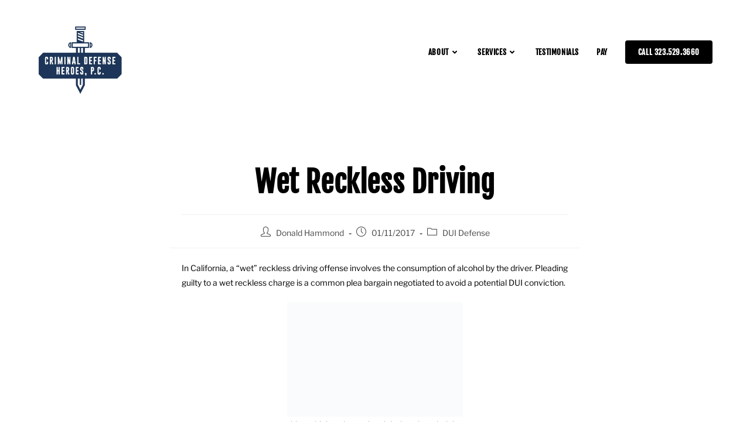

--- FILE ---
content_type: text/html; charset=UTF-8
request_url: https://www.donhammondlaw.com/blog/dui-lawyer-wet-reckless-driving-article/
body_size: 28326
content:
<!DOCTYPE html><html class="html" lang="en-US"itemscope="itemscope" itemtype="https://schema.org/Article"><head><script data-no-optimize="1">var litespeed_docref=sessionStorage.getItem("litespeed_docref");litespeed_docref&&(Object.defineProperty(document,"referrer",{get:function(){return litespeed_docref}}),sessionStorage.removeItem("litespeed_docref"));</script> <meta charset="UTF-8"><link data-optimized="2" rel="stylesheet" href="https://www.donhammondlaw.com/wp-content/litespeed/css/ebf63842b2a7c43724f565cf7b813705.css?ver=69f22" /><link rel="profile" href="https://gmpg.org/xfn/11"><meta name='robots' content='index, follow, max-image-preview:large, max-snippet:-1, max-video-preview:-1' /><meta name="viewport" content="width=device-width, initial-scale=1"><title>Wet Reckless Driving</title><link rel="canonical" href="https://www.donhammondlaw.com/blog/dui-lawyer-wet-reckless-driving-article/" /><meta property="og:locale" content="en_US" /><meta property="og:type" content="article" /><meta property="og:title" content="Wet Reckless Driving" /><meta property="og:description" content="In California, a “wet” reckless driving offense involves the consumption of alcohol by the driver. Pleading guilty to a wet reckless charge is a common plea bargain negotiated to avoid a potential DUI conviction. wet reckless driving alternative dui &#8211; long beach dui attorney A wet reckless conviction results only from the plea bargain process; [&hellip;]" /><meta property="og:url" content="https://www.donhammondlaw.com/blog/dui-lawyer-wet-reckless-driving-article/" /><meta property="og:site_name" content="Criminal Defense Heroes P.C. California DUI Defense" /><meta property="article:published_time" content="2017-01-11T22:43:23+00:00" /><meta property="article:modified_time" content="2023-07-11T14:59:23+00:00" /><meta property="og:image" content="https://www.donhammondlaw.com/wp-content/uploads/2019/10/wet-reckless-driving-alternative-dui-long-beach-dui-attorney-300x196.jpg" /><meta property="og:image:width" content="300" /><meta property="og:image:height" content="196" /><meta property="og:image:type" content="image/jpeg" /><meta name="author" content="Donald Hammond" /><meta name="twitter:card" content="summary_large_image" /><meta name="twitter:label1" content="Written by" /><meta name="twitter:data1" content="Donald Hammond" /><meta name="twitter:label2" content="Est. reading time" /><meta name="twitter:data2" content="5 minutes" /> <script type="application/ld+json" class="yoast-schema-graph">{"@context":"https://schema.org","@graph":[{"@type":"Article","@id":"https://www.donhammondlaw.com/blog/dui-lawyer-wet-reckless-driving-article/#article","isPartOf":{"@id":"https://www.donhammondlaw.com/blog/dui-lawyer-wet-reckless-driving-article/"},"author":{"name":"Donald Hammond","@id":"https://www.donhammondlaw.com/#/schema/person/fb4f10c222843853d69eaee4bb782f6c"},"headline":"Wet Reckless Driving","datePublished":"2017-01-11T22:43:23+00:00","dateModified":"2023-07-11T14:59:23+00:00","mainEntityOfPage":{"@id":"https://www.donhammondlaw.com/blog/dui-lawyer-wet-reckless-driving-article/"},"wordCount":901,"publisher":{"@id":"https://www.donhammondlaw.com/#organization"},"image":{"@id":"https://www.donhammondlaw.com/blog/dui-lawyer-wet-reckless-driving-article/#primaryimage"},"thumbnailUrl":"https://www.donhammondlaw.com/wp-content/uploads/2019/10/wet-reckless-driving-alternative-dui-long-beach-dui-attorney-300x196.jpg","keywords":["DMV","DUI","Misdemeanor","Vehicle Code"],"articleSection":["DUI Defense"],"inLanguage":"en-US"},{"@type":"WebPage","@id":"https://www.donhammondlaw.com/blog/dui-lawyer-wet-reckless-driving-article/","url":"https://www.donhammondlaw.com/blog/dui-lawyer-wet-reckless-driving-article/","name":"Wet Reckless Driving","isPartOf":{"@id":"https://www.donhammondlaw.com/#website"},"primaryImageOfPage":{"@id":"https://www.donhammondlaw.com/blog/dui-lawyer-wet-reckless-driving-article/#primaryimage"},"image":{"@id":"https://www.donhammondlaw.com/blog/dui-lawyer-wet-reckless-driving-article/#primaryimage"},"thumbnailUrl":"https://www.donhammondlaw.com/wp-content/uploads/2019/10/wet-reckless-driving-alternative-dui-long-beach-dui-attorney-300x196.jpg","datePublished":"2017-01-11T22:43:23+00:00","dateModified":"2023-07-11T14:59:23+00:00","breadcrumb":{"@id":"https://www.donhammondlaw.com/blog/dui-lawyer-wet-reckless-driving-article/#breadcrumb"},"inLanguage":"en-US","potentialAction":[{"@type":"ReadAction","target":["https://www.donhammondlaw.com/blog/dui-lawyer-wet-reckless-driving-article/"]}]},{"@type":"ImageObject","inLanguage":"en-US","@id":"https://www.donhammondlaw.com/blog/dui-lawyer-wet-reckless-driving-article/#primaryimage","url":"https://www.donhammondlaw.com/wp-content/uploads/2019/10/wet-reckless-driving-alternative-dui-long-beach-dui-attorney-300x196.jpg","contentUrl":"https://www.donhammondlaw.com/wp-content/uploads/2019/10/wet-reckless-driving-alternative-dui-long-beach-dui-attorney-300x196.jpg","width":300,"height":196},{"@type":"BreadcrumbList","@id":"https://www.donhammondlaw.com/blog/dui-lawyer-wet-reckless-driving-article/#breadcrumb","itemListElement":[{"@type":"ListItem","position":1,"name":"Home","item":"https://www.donhammondlaw.com/"},{"@type":"ListItem","position":2,"name":"Blog","item":"https://www.donhammondlaw.com/blog/"},{"@type":"ListItem","position":3,"name":"Wet Reckless Driving"}]},{"@type":"WebSite","@id":"https://www.donhammondlaw.com/#website","url":"https://www.donhammondlaw.com/","name":"Criminal Defense Heroes P.C. California DUI Defense","description":"Attorney Don Hammond","publisher":{"@id":"https://www.donhammondlaw.com/#organization"},"potentialAction":[{"@type":"SearchAction","target":{"@type":"EntryPoint","urlTemplate":"https://www.donhammondlaw.com/?s={search_term_string}"},"query-input":"required name=search_term_string"}],"inLanguage":"en-US"},{"@type":"Organization","@id":"https://www.donhammondlaw.com/#organization","name":"The DUI Attorney: Criminal Defense Hero","url":"https://www.donhammondlaw.com/","logo":{"@type":"ImageObject","inLanguage":"en-US","@id":"https://www.donhammondlaw.com/#/schema/logo/image/","url":"http://www.donhammondlaw.com/wp-content/uploads/2019/10/TheDUIAttorneyLogoV4.png","contentUrl":"http://www.donhammondlaw.com/wp-content/uploads/2019/10/TheDUIAttorneyLogoV4.png","width":1500,"height":963,"caption":"The DUI Attorney: Criminal Defense Hero"},"image":{"@id":"https://www.donhammondlaw.com/#/schema/logo/image/"}},{"@type":"Person","@id":"https://www.donhammondlaw.com/#/schema/person/fb4f10c222843853d69eaee4bb782f6c","name":"Donald Hammond"}]}</script> <link rel='dns-prefetch' href='//www.googletagmanager.com' /><link rel="alternate" type="application/rss+xml" title="Criminal Defense Heroes P.C. California DUI Defense &raquo; Feed" href="https://www.donhammondlaw.com/feed/" /><link rel="alternate" type="application/rss+xml" title="Criminal Defense Heroes P.C. California DUI Defense &raquo; Comments Feed" href="https://www.donhammondlaw.com/comments/feed/" /><style id='wp-block-library-theme-inline-css'>.wp-block-audio figcaption{color:#555;font-size:13px;text-align:center}.is-dark-theme .wp-block-audio figcaption{color:hsla(0,0%,100%,.65)}.wp-block-audio{margin:0 0 1em}.wp-block-code{border:1px solid #ccc;border-radius:4px;font-family:Menlo,Consolas,monaco,monospace;padding:.8em 1em}.wp-block-embed figcaption{color:#555;font-size:13px;text-align:center}.is-dark-theme .wp-block-embed figcaption{color:hsla(0,0%,100%,.65)}.wp-block-embed{margin:0 0 1em}.blocks-gallery-caption{color:#555;font-size:13px;text-align:center}.is-dark-theme .blocks-gallery-caption{color:hsla(0,0%,100%,.65)}.wp-block-image figcaption{color:#555;font-size:13px;text-align:center}.is-dark-theme .wp-block-image figcaption{color:hsla(0,0%,100%,.65)}.wp-block-image{margin:0 0 1em}.wp-block-pullquote{border-bottom:4px solid;border-top:4px solid;color:currentColor;margin-bottom:1.75em}.wp-block-pullquote cite,.wp-block-pullquote footer,.wp-block-pullquote__citation{color:currentColor;font-size:.8125em;font-style:normal;text-transform:uppercase}.wp-block-quote{border-left:.25em solid;margin:0 0 1.75em;padding-left:1em}.wp-block-quote cite,.wp-block-quote footer{color:currentColor;font-size:.8125em;font-style:normal;position:relative}.wp-block-quote.has-text-align-right{border-left:none;border-right:.25em solid;padding-left:0;padding-right:1em}.wp-block-quote.has-text-align-center{border:none;padding-left:0}.wp-block-quote.is-large,.wp-block-quote.is-style-large,.wp-block-quote.is-style-plain{border:none}.wp-block-search .wp-block-search__label{font-weight:700}.wp-block-search__button{border:1px solid #ccc;padding:.375em .625em}:where(.wp-block-group.has-background){padding:1.25em 2.375em}.wp-block-separator.has-css-opacity{opacity:.4}.wp-block-separator{border:none;border-bottom:2px solid;margin-left:auto;margin-right:auto}.wp-block-separator.has-alpha-channel-opacity{opacity:1}.wp-block-separator:not(.is-style-wide):not(.is-style-dots){width:100px}.wp-block-separator.has-background:not(.is-style-dots){border-bottom:none;height:1px}.wp-block-separator.has-background:not(.is-style-wide):not(.is-style-dots){height:2px}.wp-block-table{margin:0 0 1em}.wp-block-table td,.wp-block-table th{word-break:normal}.wp-block-table figcaption{color:#555;font-size:13px;text-align:center}.is-dark-theme .wp-block-table figcaption{color:hsla(0,0%,100%,.65)}.wp-block-video figcaption{color:#555;font-size:13px;text-align:center}.is-dark-theme .wp-block-video figcaption{color:hsla(0,0%,100%,.65)}.wp-block-video{margin:0 0 1em}.wp-block-template-part.has-background{margin-bottom:0;margin-top:0;padding:1.25em 2.375em}</style><style id='classic-theme-styles-inline-css'>/*! This file is auto-generated */
.wp-block-button__link{color:#fff;background-color:#32373c;border-radius:9999px;box-shadow:none;text-decoration:none;padding:calc(.667em + 2px) calc(1.333em + 2px);font-size:1.125em}.wp-block-file__button{background:#32373c;color:#fff;text-decoration:none}</style><style id='global-styles-inline-css'>body{--wp--preset--color--black: #000000;--wp--preset--color--cyan-bluish-gray: #abb8c3;--wp--preset--color--white: #ffffff;--wp--preset--color--pale-pink: #f78da7;--wp--preset--color--vivid-red: #cf2e2e;--wp--preset--color--luminous-vivid-orange: #ff6900;--wp--preset--color--luminous-vivid-amber: #fcb900;--wp--preset--color--light-green-cyan: #7bdcb5;--wp--preset--color--vivid-green-cyan: #00d084;--wp--preset--color--pale-cyan-blue: #8ed1fc;--wp--preset--color--vivid-cyan-blue: #0693e3;--wp--preset--color--vivid-purple: #9b51e0;--wp--preset--gradient--vivid-cyan-blue-to-vivid-purple: linear-gradient(135deg,rgba(6,147,227,1) 0%,rgb(155,81,224) 100%);--wp--preset--gradient--light-green-cyan-to-vivid-green-cyan: linear-gradient(135deg,rgb(122,220,180) 0%,rgb(0,208,130) 100%);--wp--preset--gradient--luminous-vivid-amber-to-luminous-vivid-orange: linear-gradient(135deg,rgba(252,185,0,1) 0%,rgba(255,105,0,1) 100%);--wp--preset--gradient--luminous-vivid-orange-to-vivid-red: linear-gradient(135deg,rgba(255,105,0,1) 0%,rgb(207,46,46) 100%);--wp--preset--gradient--very-light-gray-to-cyan-bluish-gray: linear-gradient(135deg,rgb(238,238,238) 0%,rgb(169,184,195) 100%);--wp--preset--gradient--cool-to-warm-spectrum: linear-gradient(135deg,rgb(74,234,220) 0%,rgb(151,120,209) 20%,rgb(207,42,186) 40%,rgb(238,44,130) 60%,rgb(251,105,98) 80%,rgb(254,248,76) 100%);--wp--preset--gradient--blush-light-purple: linear-gradient(135deg,rgb(255,206,236) 0%,rgb(152,150,240) 100%);--wp--preset--gradient--blush-bordeaux: linear-gradient(135deg,rgb(254,205,165) 0%,rgb(254,45,45) 50%,rgb(107,0,62) 100%);--wp--preset--gradient--luminous-dusk: linear-gradient(135deg,rgb(255,203,112) 0%,rgb(199,81,192) 50%,rgb(65,88,208) 100%);--wp--preset--gradient--pale-ocean: linear-gradient(135deg,rgb(255,245,203) 0%,rgb(182,227,212) 50%,rgb(51,167,181) 100%);--wp--preset--gradient--electric-grass: linear-gradient(135deg,rgb(202,248,128) 0%,rgb(113,206,126) 100%);--wp--preset--gradient--midnight: linear-gradient(135deg,rgb(2,3,129) 0%,rgb(40,116,252) 100%);--wp--preset--font-size--small: 13px;--wp--preset--font-size--medium: 20px;--wp--preset--font-size--large: 36px;--wp--preset--font-size--x-large: 42px;--wp--preset--spacing--20: 0.44rem;--wp--preset--spacing--30: 0.67rem;--wp--preset--spacing--40: 1rem;--wp--preset--spacing--50: 1.5rem;--wp--preset--spacing--60: 2.25rem;--wp--preset--spacing--70: 3.38rem;--wp--preset--spacing--80: 5.06rem;--wp--preset--shadow--natural: 6px 6px 9px rgba(0, 0, 0, 0.2);--wp--preset--shadow--deep: 12px 12px 50px rgba(0, 0, 0, 0.4);--wp--preset--shadow--sharp: 6px 6px 0px rgba(0, 0, 0, 0.2);--wp--preset--shadow--outlined: 6px 6px 0px -3px rgba(255, 255, 255, 1), 6px 6px rgba(0, 0, 0, 1);--wp--preset--shadow--crisp: 6px 6px 0px rgba(0, 0, 0, 1);}:where(.is-layout-flex){gap: 0.5em;}:where(.is-layout-grid){gap: 0.5em;}body .is-layout-flow > .alignleft{float: left;margin-inline-start: 0;margin-inline-end: 2em;}body .is-layout-flow > .alignright{float: right;margin-inline-start: 2em;margin-inline-end: 0;}body .is-layout-flow > .aligncenter{margin-left: auto !important;margin-right: auto !important;}body .is-layout-constrained > .alignleft{float: left;margin-inline-start: 0;margin-inline-end: 2em;}body .is-layout-constrained > .alignright{float: right;margin-inline-start: 2em;margin-inline-end: 0;}body .is-layout-constrained > .aligncenter{margin-left: auto !important;margin-right: auto !important;}body .is-layout-constrained > :where(:not(.alignleft):not(.alignright):not(.alignfull)){max-width: var(--wp--style--global--content-size);margin-left: auto !important;margin-right: auto !important;}body .is-layout-constrained > .alignwide{max-width: var(--wp--style--global--wide-size);}body .is-layout-flex{display: flex;}body .is-layout-flex{flex-wrap: wrap;align-items: center;}body .is-layout-flex > *{margin: 0;}body .is-layout-grid{display: grid;}body .is-layout-grid > *{margin: 0;}:where(.wp-block-columns.is-layout-flex){gap: 2em;}:where(.wp-block-columns.is-layout-grid){gap: 2em;}:where(.wp-block-post-template.is-layout-flex){gap: 1.25em;}:where(.wp-block-post-template.is-layout-grid){gap: 1.25em;}.has-black-color{color: var(--wp--preset--color--black) !important;}.has-cyan-bluish-gray-color{color: var(--wp--preset--color--cyan-bluish-gray) !important;}.has-white-color{color: var(--wp--preset--color--white) !important;}.has-pale-pink-color{color: var(--wp--preset--color--pale-pink) !important;}.has-vivid-red-color{color: var(--wp--preset--color--vivid-red) !important;}.has-luminous-vivid-orange-color{color: var(--wp--preset--color--luminous-vivid-orange) !important;}.has-luminous-vivid-amber-color{color: var(--wp--preset--color--luminous-vivid-amber) !important;}.has-light-green-cyan-color{color: var(--wp--preset--color--light-green-cyan) !important;}.has-vivid-green-cyan-color{color: var(--wp--preset--color--vivid-green-cyan) !important;}.has-pale-cyan-blue-color{color: var(--wp--preset--color--pale-cyan-blue) !important;}.has-vivid-cyan-blue-color{color: var(--wp--preset--color--vivid-cyan-blue) !important;}.has-vivid-purple-color{color: var(--wp--preset--color--vivid-purple) !important;}.has-black-background-color{background-color: var(--wp--preset--color--black) !important;}.has-cyan-bluish-gray-background-color{background-color: var(--wp--preset--color--cyan-bluish-gray) !important;}.has-white-background-color{background-color: var(--wp--preset--color--white) !important;}.has-pale-pink-background-color{background-color: var(--wp--preset--color--pale-pink) !important;}.has-vivid-red-background-color{background-color: var(--wp--preset--color--vivid-red) !important;}.has-luminous-vivid-orange-background-color{background-color: var(--wp--preset--color--luminous-vivid-orange) !important;}.has-luminous-vivid-amber-background-color{background-color: var(--wp--preset--color--luminous-vivid-amber) !important;}.has-light-green-cyan-background-color{background-color: var(--wp--preset--color--light-green-cyan) !important;}.has-vivid-green-cyan-background-color{background-color: var(--wp--preset--color--vivid-green-cyan) !important;}.has-pale-cyan-blue-background-color{background-color: var(--wp--preset--color--pale-cyan-blue) !important;}.has-vivid-cyan-blue-background-color{background-color: var(--wp--preset--color--vivid-cyan-blue) !important;}.has-vivid-purple-background-color{background-color: var(--wp--preset--color--vivid-purple) !important;}.has-black-border-color{border-color: var(--wp--preset--color--black) !important;}.has-cyan-bluish-gray-border-color{border-color: var(--wp--preset--color--cyan-bluish-gray) !important;}.has-white-border-color{border-color: var(--wp--preset--color--white) !important;}.has-pale-pink-border-color{border-color: var(--wp--preset--color--pale-pink) !important;}.has-vivid-red-border-color{border-color: var(--wp--preset--color--vivid-red) !important;}.has-luminous-vivid-orange-border-color{border-color: var(--wp--preset--color--luminous-vivid-orange) !important;}.has-luminous-vivid-amber-border-color{border-color: var(--wp--preset--color--luminous-vivid-amber) !important;}.has-light-green-cyan-border-color{border-color: var(--wp--preset--color--light-green-cyan) !important;}.has-vivid-green-cyan-border-color{border-color: var(--wp--preset--color--vivid-green-cyan) !important;}.has-pale-cyan-blue-border-color{border-color: var(--wp--preset--color--pale-cyan-blue) !important;}.has-vivid-cyan-blue-border-color{border-color: var(--wp--preset--color--vivid-cyan-blue) !important;}.has-vivid-purple-border-color{border-color: var(--wp--preset--color--vivid-purple) !important;}.has-vivid-cyan-blue-to-vivid-purple-gradient-background{background: var(--wp--preset--gradient--vivid-cyan-blue-to-vivid-purple) !important;}.has-light-green-cyan-to-vivid-green-cyan-gradient-background{background: var(--wp--preset--gradient--light-green-cyan-to-vivid-green-cyan) !important;}.has-luminous-vivid-amber-to-luminous-vivid-orange-gradient-background{background: var(--wp--preset--gradient--luminous-vivid-amber-to-luminous-vivid-orange) !important;}.has-luminous-vivid-orange-to-vivid-red-gradient-background{background: var(--wp--preset--gradient--luminous-vivid-orange-to-vivid-red) !important;}.has-very-light-gray-to-cyan-bluish-gray-gradient-background{background: var(--wp--preset--gradient--very-light-gray-to-cyan-bluish-gray) !important;}.has-cool-to-warm-spectrum-gradient-background{background: var(--wp--preset--gradient--cool-to-warm-spectrum) !important;}.has-blush-light-purple-gradient-background{background: var(--wp--preset--gradient--blush-light-purple) !important;}.has-blush-bordeaux-gradient-background{background: var(--wp--preset--gradient--blush-bordeaux) !important;}.has-luminous-dusk-gradient-background{background: var(--wp--preset--gradient--luminous-dusk) !important;}.has-pale-ocean-gradient-background{background: var(--wp--preset--gradient--pale-ocean) !important;}.has-electric-grass-gradient-background{background: var(--wp--preset--gradient--electric-grass) !important;}.has-midnight-gradient-background{background: var(--wp--preset--gradient--midnight) !important;}.has-small-font-size{font-size: var(--wp--preset--font-size--small) !important;}.has-medium-font-size{font-size: var(--wp--preset--font-size--medium) !important;}.has-large-font-size{font-size: var(--wp--preset--font-size--large) !important;}.has-x-large-font-size{font-size: var(--wp--preset--font-size--x-large) !important;}
.wp-block-navigation a:where(:not(.wp-element-button)){color: inherit;}
:where(.wp-block-post-template.is-layout-flex){gap: 1.25em;}:where(.wp-block-post-template.is-layout-grid){gap: 1.25em;}
:where(.wp-block-columns.is-layout-flex){gap: 2em;}:where(.wp-block-columns.is-layout-grid){gap: 2em;}
.wp-block-pullquote{font-size: 1.5em;line-height: 1.6;}</style><link rel="preconnect" href="https://fonts.gstatic.com/" crossorigin><script type="litespeed/javascript" data-src='https://www.donhammondlaw.com/wp-includes/js/jquery/jquery.min.js?ver=3.7.0' id='jquery-core-js'></script>  <script type="litespeed/javascript" data-src='https://www.googletagmanager.com/gtag/js?id=GT-TB78JVW' id='google_gtagjs-js'></script> <script id="google_gtagjs-js-after" type="litespeed/javascript">window.dataLayer=window.dataLayer||[];function gtag(){dataLayer.push(arguments)}
gtag('set','linker',{"domains":["www.donhammondlaw.com"]});gtag("js",new Date());gtag("set","developer_id.dZTNiMT",!0);gtag("config","GT-TB78JVW")</script> <link rel="https://api.w.org/" href="https://www.donhammondlaw.com/wp-json/" /><link rel="alternate" type="application/json" href="https://www.donhammondlaw.com/wp-json/wp/v2/posts/219" /><link rel="EditURI" type="application/rsd+xml" title="RSD" href="https://www.donhammondlaw.com/xmlrpc.php?rsd" /><meta name="generator" content="WordPress 6.3.5" /><link rel='shortlink' href='https://www.donhammondlaw.com/?p=219' /><link rel="alternate" type="application/json+oembed" href="https://www.donhammondlaw.com/wp-json/oembed/1.0/embed?url=https%3A%2F%2Fwww.donhammondlaw.com%2Fblog%2Fdui-lawyer-wet-reckless-driving-article%2F" /><link rel="alternate" type="text/xml+oembed" href="https://www.donhammondlaw.com/wp-json/oembed/1.0/embed?url=https%3A%2F%2Fwww.donhammondlaw.com%2Fblog%2Fdui-lawyer-wet-reckless-driving-article%2F&#038;format=xml" /><meta name="generator" content="Site Kit by Google 1.116.0" /><meta name="google-site-verification" content="sNumfUNPbw8T8Ps4Pp_46M6AT4_GQ01mxOqllM1rUOg" /> <script type="litespeed/javascript" data-src="https://www.googletagmanager.com/gtag/js?id=UA-155268597-1"></script> <script type="litespeed/javascript">window.dataLayer=window.dataLayer||[];function gtag(){dataLayer.push(arguments)}
gtag('js',new Date());gtag('config','UA-155268597-1')</script>  <script type="litespeed/javascript">(function(w,d,s,l,i){w[l]=w[l]||[];w[l].push({'gtm.start':new Date().getTime(),event:'gtm.js'});var f=d.getElementsByTagName(s)[0],j=d.createElement(s),dl=l!='dataLayer'?'&l='+l:'';j.async=!0;j.src='https://www.googletagmanager.com/gtm.js?id='+i+dl;f.parentNode.insertBefore(j,f)})(window,document,'script','dataLayer','GTM-N74CHB7')</script>  <script type="litespeed/javascript">(function(w,d,s,l,i){w[l]=w[l]||[];w[l].push({'gtm.start':new Date().getTime(),event:'gtm.js'});var f=d.getElementsByTagName(s)[0],j=d.createElement(s),dl=l!='dataLayer'?'&l='+l:'';j.async=!0;j.src='https://www.googletagmanager.com/gtm.js?id='+i+dl;f.parentNode.insertBefore(j,f)})(window,document,'script','dataLayer','GTM-TWNJSTH')</script> <meta name="generator" content="Elementor 3.16.4; features: e_dom_optimization, e_optimized_assets_loading, additional_custom_breakpoints; settings: css_print_method-external, google_font-enabled, font_display-auto"><link rel="icon" href="https://www.donhammondlaw.com/wp-content/uploads/2022/03/cropped-2022-CDH-T-Shirt-Back-Design-2-32x32.png" sizes="32x32" /><link rel="icon" href="https://www.donhammondlaw.com/wp-content/uploads/2022/03/cropped-2022-CDH-T-Shirt-Back-Design-2-192x192.png" sizes="192x192" /><link rel="apple-touch-icon" href="https://www.donhammondlaw.com/wp-content/uploads/2022/03/cropped-2022-CDH-T-Shirt-Back-Design-2-180x180.png" /><meta name="msapplication-TileImage" content="https://www.donhammondlaw.com/wp-content/uploads/2022/03/cropped-2022-CDH-T-Shirt-Back-Design-2-270x270.png" /><style id="wp-custom-css">header.page-header{display:none}/*Navigation Button*/#site-navigation-wrap .dropdown-menu >li.btn >a >span,#site-navigation-wrap .dropdown-menu>li.btn>a:hover>span{background-color:#ea2128!important;color:#fff}.single-post #site-navigation-wrap .dropdown-menu >li.btn >a >span,.single-post #site-navigation-wrap .dropdown-menu>li.btn>a:hover>span{background-color:#000!important;color:#fff}/*Single post link*/.single-post div.entry-content a{color:#ea2128}/*Single post post nav*/.single nav.post-navigation .nav-links .post-title{font-size:2rem;font-weight:bold}/*Table Width*/.wp-block-table{margin:2em auto;max-width:660px}</style><style type="text/css">/* General CSS */a:hover,a.light:hover,.theme-heading .text::before,.theme-heading .text::after,#top-bar-content >a:hover,#top-bar-social li.oceanwp-email a:hover,#site-navigation-wrap .dropdown-menu >li >a:hover,#site-header.medium-header #medium-searchform button:hover,.oceanwp-mobile-menu-icon a:hover,.blog-entry.post .blog-entry-header .entry-title a:hover,.blog-entry.post .blog-entry-readmore a:hover,.blog-entry.thumbnail-entry .blog-entry-category a,ul.meta li a:hover,.dropcap,.single nav.post-navigation .nav-links .title,body .related-post-title a:hover,body #wp-calendar caption,body .contact-info-widget.default i,body .contact-info-widget.big-icons i,body .custom-links-widget .oceanwp-custom-links li a:hover,body .custom-links-widget .oceanwp-custom-links li a:hover:before,body .posts-thumbnails-widget li a:hover,body .social-widget li.oceanwp-email a:hover,.comment-author .comment-meta .comment-reply-link,#respond #cancel-comment-reply-link:hover,#footer-widgets .footer-box a:hover,#footer-bottom a:hover,#footer-bottom #footer-bottom-menu a:hover,.sidr a:hover,.sidr-class-dropdown-toggle:hover,.sidr-class-menu-item-has-children.active >a,.sidr-class-menu-item-has-children.active >a >.sidr-class-dropdown-toggle,input[type=checkbox]:checked:before{color:#000000}.single nav.post-navigation .nav-links .title .owp-icon use,.blog-entry.post .blog-entry-readmore a:hover .owp-icon use,body .contact-info-widget.default .owp-icon use,body .contact-info-widget.big-icons .owp-icon use{stroke:#000000}input[type="button"],input[type="reset"],input[type="submit"],button[type="submit"],.button,#site-navigation-wrap .dropdown-menu >li.btn >a >span,.thumbnail:hover i,.post-quote-content,.omw-modal .omw-close-modal,body .contact-info-widget.big-icons li:hover i,body div.wpforms-container-full .wpforms-form input[type=submit],body div.wpforms-container-full .wpforms-form button[type=submit],body div.wpforms-container-full .wpforms-form .wpforms-page-button{background-color:#000000}.thumbnail:hover .link-post-svg-icon{background-color:#000000}body .contact-info-widget.big-icons li:hover .owp-icon{background-color:#000000}.widget-title{border-color:#000000}blockquote{border-color:#000000}#searchform-dropdown{border-color:#000000}.dropdown-menu .sub-menu{border-color:#000000}.blog-entry.large-entry .blog-entry-readmore a:hover{border-color:#000000}.oceanwp-newsletter-form-wrap input[type="email"]:focus{border-color:#000000}.social-widget li.oceanwp-email a:hover{border-color:#000000}#respond #cancel-comment-reply-link:hover{border-color:#000000}body .contact-info-widget.big-icons li:hover i{border-color:#000000}#footer-widgets .oceanwp-newsletter-form-wrap input[type="email"]:focus{border-color:#000000}blockquote,.wp-block-quote{border-left-color:#000000}body .contact-info-widget.big-icons li:hover .owp-icon{border-color:#000000}input[type="button"]:hover,input[type="reset"]:hover,input[type="submit"]:hover,button[type="submit"]:hover,input[type="button"]:focus,input[type="reset"]:focus,input[type="submit"]:focus,button[type="submit"]:focus,.button:hover,.button:focus,#site-navigation-wrap .dropdown-menu >li.btn >a:hover >span,.post-quote-author,.omw-modal .omw-close-modal:hover,body div.wpforms-container-full .wpforms-form input[type=submit]:hover,body div.wpforms-container-full .wpforms-form button[type=submit]:hover,body div.wpforms-container-full .wpforms-form .wpforms-page-button:hover{background-color:#000000}a{color:#000000}a .owp-icon use{stroke:#000000}a:hover{color:#000000}a:hover .owp-icon use{stroke:#000000}body .theme-button,body input[type="submit"],body button[type="submit"],body button,body .button,body div.wpforms-container-full .wpforms-form input[type=submit],body div.wpforms-container-full .wpforms-form button[type=submit],body div.wpforms-container-full .wpforms-form .wpforms-page-button{background-color:#ea2128}body .theme-button:hover,body input[type="submit"]:hover,body button[type="submit"]:hover,body button:hover,body .button:hover,body div.wpforms-container-full .wpforms-form input[type=submit]:hover,body div.wpforms-container-full .wpforms-form input[type=submit]:active,body div.wpforms-container-full .wpforms-form button[type=submit]:hover,body div.wpforms-container-full .wpforms-form button[type=submit]:active,body div.wpforms-container-full .wpforms-form .wpforms-page-button:hover,body div.wpforms-container-full .wpforms-form .wpforms-page-button:active{background-color:#ea2128}/* Header CSS */#site-logo #site-logo-inner,.oceanwp-social-menu .social-menu-inner,#site-header.full_screen-header .menu-bar-inner,.after-header-content .after-header-content-inner{height:118px}#site-navigation-wrap .dropdown-menu >li >a,.oceanwp-mobile-menu-icon a,.mobile-menu-close,.after-header-content-inner >a{line-height:118px}#site-header-inner{padding:30px 0 30px 0}@media (max-width:768px){#site-header-inner{padding:10px 0 10px 0}}@media (max-width:480px){#site-header-inner{padding:5px 0 5px 0}}#site-header.has-header-media .overlay-header-media{background-color:rgba(0,0,0,0.5)}#site-logo #site-logo-inner a img,#site-header.center-header #site-navigation-wrap .middle-site-logo a img{max-width:145px}@media (max-width:480px){#site-logo #site-logo-inner a img,#site-header.center-header #site-navigation-wrap .middle-site-logo a img{max-width:140px}}#site-navigation-wrap .dropdown-menu >li >a,.oceanwp-mobile-menu-icon a,#searchform-header-replace-close{color:#000000}#site-navigation-wrap .dropdown-menu >li >a .owp-icon use,.oceanwp-mobile-menu-icon a .owp-icon use,#searchform-header-replace-close .owp-icon use{stroke:#000000}#site-navigation-wrap .dropdown-menu >li >a:hover,.oceanwp-mobile-menu-icon a:hover,#searchform-header-replace-close:hover{color:#000000}#site-navigation-wrap .dropdown-menu >li >a:hover .owp-icon use,.oceanwp-mobile-menu-icon a:hover .owp-icon use,#searchform-header-replace-close:hover .owp-icon use{stroke:#000000}.dropdown-menu .sub-menu,#searchform-dropdown,.current-shop-items-dropdown{border-color:#000000}.dropdown-menu ul li a.menu-link{color:#000000}.dropdown-menu ul li a.menu-link .owp-icon use{stroke:#000000}/* Sidebar CSS */.widget-title{border-color:#000000}/* Typography CSS */body{font-family:Libre Franklin;color:#000000}h1,h2,h3,h4,h5,h6,.theme-heading,.widget-title,.oceanwp-widget-recent-posts-title,.comment-reply-title,.entry-title,.sidebar-box .widget-title{font-family:Fjalla One;color:#000000}#site-navigation-wrap .dropdown-menu >li >a,#site-header.full_screen-header .fs-dropdown-menu >li >a,#site-header.top-header #site-navigation-wrap .dropdown-menu >li >a,#site-header.center-header #site-navigation-wrap .dropdown-menu >li >a,#site-header.medium-header #site-navigation-wrap .dropdown-menu >li >a,.oceanwp-mobile-menu-icon a{font-family:Fjalla One;font-weight:900;text-transform:uppercase}.dropdown-menu ul li a.menu-link,#site-header.full_screen-header .fs-dropdown-menu ul.sub-menu li a{font-family:Fjalla One;font-weight:700;text-transform:uppercase}.blog-entry.post .blog-entry-header .entry-title a{font-weight:400;font-size:4rem;color:#000000}.single-post .entry-title{font-size:5rem;color:#000000}</style></head><body class="post-template-default single single-post postid-219 single-format-standard wp-custom-logo wp-embed-responsive oceanwp-theme dropdown-mobile no-header-border default-breakpoint content-full-width content-max-width post-in-category-dui-defense has-breadcrumbs has-blog-grid elementor-default elementor-kit-1472"><div id="outer-wrap" class="site clr"><div id="wrap" class="clr"><header id="site-header" class="minimal-header clr" data-height="118" itemscope="itemscope" itemtype="https://schema.org/WPHeader" role="banner"><div id="site-header-inner" class="clr container"><div id="site-logo" class="clr" itemscope itemtype="https://schema.org/Brand" ><div id="site-logo-inner" class="clr"><a href="https://www.donhammondlaw.com/" class="custom-logo-link" rel="home"><img data-lazyloaded="1" src="[data-uri]" width="500" height="500" data-src="https://www.donhammondlaw.com/wp-content/uploads/2020/04/Untitled-design.png.webp" class="custom-logo" alt="Criminal Defense Heroes P.C. California DUI Defense" decoding="async" fetchpriority="high" data-srcset="https://www.donhammondlaw.com/wp-content/uploads/2020/04/Untitled-design.png.webp 500w, https://www.donhammondlaw.com/wp-content/uploads/2020/04/Untitled-design-300x300.png.webp 300w, https://www.donhammondlaw.com/wp-content/uploads/2020/04/Untitled-design-150x150.png.webp 150w" data-sizes="(max-width: 500px) 100vw, 500px" /></a></div></div><div id="site-navigation-wrap" class="clr"><nav id="site-navigation" class="navigation main-navigation clr" itemscope="itemscope" itemtype="https://schema.org/SiteNavigationElement" role="navigation" ><ul id="menu-header-navigation" class="main-menu dropdown-menu sf-menu"><li id="menu-item-900" class="menu-item menu-item-type-custom menu-item-object-custom menu-item-has-children dropdown menu-item-900"><a href="#" class="menu-link"><span class="text-wrap">About<i class="nav-arrow fa fa-angle-down" aria-hidden="true" role="img"></i></span></a><ul class="sub-menu"><li id="menu-item-903" class="menu-item menu-item-type-post_type menu-item-object-page menu-item-903"><a href="https://www.donhammondlaw.com/our-mission/" class="menu-link"><span class="text-wrap">Our Mission</span></a></li><li id="menu-item-2767" class="menu-item menu-item-type-post_type menu-item-object-page menu-item-2767"><a href="https://www.donhammondlaw.com/the-hero-club/" class="menu-link"><span class="text-wrap">The Hero Club</span></a></li><li id="menu-item-1735" class="menu-item menu-item-type-post_type menu-item-object-page menu-item-1735"><a href="https://www.donhammondlaw.com/charity-and-social-justice/" class="menu-link"><span class="text-wrap">Charity &#038; Social Justice</span></a></li><li id="menu-item-904" class="menu-item menu-item-type-post_type menu-item-object-page current_page_parent menu-item-904"><a href="https://www.donhammondlaw.com/blog/" class="menu-link"><span class="text-wrap">Blog</span></a></li><li id="menu-item-902" class="menu-item menu-item-type-post_type menu-item-object-page menu-item-902"><a href="https://www.donhammondlaw.com/contact-us/" class="menu-link"><span class="text-wrap">Contact</span></a></li></ul></li><li id="menu-item-901" class="menu-item menu-item-type-custom menu-item-object-custom menu-item-has-children dropdown menu-item-901"><a href="#" class="menu-link"><span class="text-wrap">Services<i class="nav-arrow fa fa-angle-down" aria-hidden="true" role="img"></i></span></a><ul class="sub-menu"><li id="menu-item-1032" class="menu-item menu-item-type-post_type menu-item-object-page menu-item-1032"><a href="https://www.donhammondlaw.com/dui-defense/" class="menu-link"><span class="text-wrap">DUI Defense</span></a></li><li id="menu-item-2973" class="menu-item menu-item-type-post_type menu-item-object-page menu-item-2973"><a href="https://www.donhammondlaw.com/gun-defense/" class="menu-link"><span class="text-wrap">Gun Defense</span></a></li><li id="menu-item-907" class="menu-item menu-item-type-post_type menu-item-object-page menu-item-907"><a href="https://www.donhammondlaw.com/criminal-defense/" class="menu-link"><span class="text-wrap">Criminal Defense</span></a></li><li id="menu-item-1619" class="menu-item menu-item-type-post_type menu-item-object-page menu-item-1619"><a href="https://www.donhammondlaw.com/domestic-violence-battery/" class="menu-link"><span class="text-wrap">Domestic Violence &#038; Battery</span></a></li><li id="menu-item-905" class="menu-item menu-item-type-post_type menu-item-object-page menu-item-905"><a href="https://www.donhammondlaw.com/post-conviction-relief/" class="menu-link"><span class="text-wrap">Post Conviction Relief</span></a></li><li id="menu-item-2768" class="menu-item menu-item-type-post_type menu-item-object-page menu-item-2768"><a href="https://www.donhammondlaw.com/expungement-evaluation/" class="menu-link"><span class="text-wrap">Expungement Evaluation</span></a></li><li id="menu-item-906" class="menu-item menu-item-type-post_type menu-item-object-page menu-item-906"><a href="https://www.donhammondlaw.com/traffic-defense/" class="menu-link"><span class="text-wrap">Traffic Defense</span></a></li></ul></li><li id="menu-item-909" class="menu-item menu-item-type-post_type menu-item-object-page menu-item-909"><a href="https://www.donhammondlaw.com/testimonials/" class="menu-link"><span class="text-wrap">Testimonials</span></a></li><li id="menu-item-910" class="menu-item menu-item-type-post_type menu-item-object-page menu-item-910"><a href="https://www.donhammondlaw.com/online-payments/" class="menu-link"><span class="text-wrap">Pay</span></a></li><li id="menu-item-912" class="btn menu-item menu-item-type-custom menu-item-object-custom menu-item-912"><a href="tel:+3235293660" class="menu-link"><span class="text-wrap">CALL 323.529.3660</span></a></li></ul></nav></div><div class="oceanwp-mobile-menu-icon clr mobile-right">
<a href="https://www.donhammondlaw.com/#mobile-menu-toggle" class="mobile-menu"  aria-label="Mobile Menu">
<i class="fa fa-bars" aria-hidden="true"></i>
<span class="oceanwp-text">Menu</span>
<span class="oceanwp-close-text">Close</span>
</a></div></div><div id="mobile-dropdown" class="clr" ><nav class="clr" itemscope="itemscope" itemtype="https://schema.org/SiteNavigationElement"><ul id="menu-header-navigation-1" class="menu"><li class="menu-item menu-item-type-custom menu-item-object-custom menu-item-has-children menu-item-900"><a href="#">About</a><ul class="sub-menu"><li class="menu-item menu-item-type-post_type menu-item-object-page menu-item-903"><a href="https://www.donhammondlaw.com/our-mission/">Our Mission</a></li><li class="menu-item menu-item-type-post_type menu-item-object-page menu-item-2767"><a href="https://www.donhammondlaw.com/the-hero-club/">The Hero Club</a></li><li class="menu-item menu-item-type-post_type menu-item-object-page menu-item-1735"><a href="https://www.donhammondlaw.com/charity-and-social-justice/">Charity &#038; Social Justice</a></li><li class="menu-item menu-item-type-post_type menu-item-object-page current_page_parent menu-item-904"><a href="https://www.donhammondlaw.com/blog/">Blog</a></li><li class="menu-item menu-item-type-post_type menu-item-object-page menu-item-902"><a href="https://www.donhammondlaw.com/contact-us/">Contact</a></li></ul></li><li class="menu-item menu-item-type-custom menu-item-object-custom menu-item-has-children menu-item-901"><a href="#">Services</a><ul class="sub-menu"><li class="menu-item menu-item-type-post_type menu-item-object-page menu-item-1032"><a href="https://www.donhammondlaw.com/dui-defense/">DUI Defense</a></li><li class="menu-item menu-item-type-post_type menu-item-object-page menu-item-2973"><a href="https://www.donhammondlaw.com/gun-defense/">Gun Defense</a></li><li class="menu-item menu-item-type-post_type menu-item-object-page menu-item-907"><a href="https://www.donhammondlaw.com/criminal-defense/">Criminal Defense</a></li><li class="menu-item menu-item-type-post_type menu-item-object-page menu-item-1619"><a href="https://www.donhammondlaw.com/domestic-violence-battery/">Domestic Violence &#038; Battery</a></li><li class="menu-item menu-item-type-post_type menu-item-object-page menu-item-905"><a href="https://www.donhammondlaw.com/post-conviction-relief/">Post Conviction Relief</a></li><li class="menu-item menu-item-type-post_type menu-item-object-page menu-item-2768"><a href="https://www.donhammondlaw.com/expungement-evaluation/">Expungement Evaluation</a></li><li class="menu-item menu-item-type-post_type menu-item-object-page menu-item-906"><a href="https://www.donhammondlaw.com/traffic-defense/">Traffic Defense</a></li></ul></li><li class="menu-item menu-item-type-post_type menu-item-object-page menu-item-909"><a href="https://www.donhammondlaw.com/testimonials/">Testimonials</a></li><li class="menu-item menu-item-type-post_type menu-item-object-page menu-item-910"><a href="https://www.donhammondlaw.com/online-payments/">Pay</a></li><li class="btn menu-item menu-item-type-custom menu-item-object-custom menu-item-912"><a href="tel:+3235293660">CALL 323.529.3660</a></li></ul><div id="mobile-menu-search" class="clr"><form aria-label="Search this website" method="get" action="https://www.donhammondlaw.com/" class="mobile-searchform">
<input aria-label="Insert search query" value="" class="field" id="ocean-mobile-search-1" type="search" name="s" autocomplete="off" placeholder="Search" />
<button aria-label="Submit search" type="submit" class="searchform-submit">
<i class=" icon-magnifier" aria-hidden="true" role="img"></i>		</button></form></div></nav></div></header><main id="main" class="site-main clr" ><header class="page-header"><div class="container clr page-header-inner"><h1 class="page-header-title clr" itemprop="headline">Wet Reckless Driving</h1><nav role="navigation" aria-label="Breadcrumbs" class="site-breadcrumbs clr position-"><ol class="trail-items" itemscope itemtype="http://schema.org/BreadcrumbList"><meta name="numberOfItems" content="4" /><meta name="itemListOrder" content="Ascending" /><li class="trail-item trail-begin" itemprop="itemListElement" itemscope itemtype="https://schema.org/ListItem"><a href="https://www.donhammondlaw.com" rel="home" aria-label="Home" itemprop="item"><span itemprop="name"><i class=" icon-home" aria-hidden="true" role="img"></i><span class="breadcrumb-home has-icon">Home</span></span></a><span class="breadcrumb-sep">></span><meta itemprop="position" content="1" /></li><li class="trail-item" itemprop="itemListElement" itemscope itemtype="https://schema.org/ListItem"><a href="https://www.donhammondlaw.com/blog/" itemprop="item"><span itemprop="name">Blog</span></a><span class="breadcrumb-sep">></span><meta itemprop="position" content="2" /></li><li class="trail-item" itemprop="itemListElement" itemscope itemtype="https://schema.org/ListItem"><a href="https://www.donhammondlaw.com/blog/category/dui-defense/" itemprop="item"><span itemprop="name">DUI Defense</span></a><span class="breadcrumb-sep">></span><meta itemprop="position" content="3" /></li><li class="trail-item trail-end" itemprop="itemListElement" itemscope itemtype="https://schema.org/ListItem"><a href="https://www.donhammondlaw.com/blog/dui-lawyer-wet-reckless-driving-article/" itemprop="item"><span itemprop="name">Wet Reckless Driving</span></a><meta itemprop="position" content="4" /></li></ol></nav></div></header><div id="content-wrap" class="container clr"><div id="primary" class="content-area clr"><div id="content" class="site-content clr"><article id="post-219"><header class="entry-header clr"><h1 class="single-post-title entry-title" itemprop="headline">Wet Reckless Driving</h1></header><ul class="meta ospm-default clr"><li class="meta-author" itemprop="name"><span class="screen-reader-text">Post author:</span><i class=" icon-user" aria-hidden="true" role="img"></i><a href="https://www.donhammondlaw.com/blog/author/donald-hammond/" title="Posts by Donald Hammond" rel="author"  itemprop="author" itemscope="itemscope" itemtype="https://schema.org/Person">Donald Hammond</a></li><li class="meta-date" itemprop="datePublished"><span class="screen-reader-text">Post published:</span><i class=" icon-clock" aria-hidden="true" role="img"></i>01/11/2017</li><li class="meta-cat"><span class="screen-reader-text">Post category:</span><i class=" icon-folder" aria-hidden="true" role="img"></i><a href="https://www.donhammondlaw.com/blog/category/dui-defense/" rel="category tag">DUI Defense</a></li></ul><div class="entry-content clr" itemprop="text"><p>In California, a “wet” reckless driving offense involves the consumption of alcohol by the driver. Pleading guilty to a wet reckless charge is a common plea bargain negotiated to avoid a potential DUI conviction.</p><p style="text-align: center;"><img data-lazyloaded="1" src="[data-uri]" width="300" height="196" decoding="async" class="aligncenter" data-src="http://www.donhammondlaw.com/wp-content/uploads/2019/10/wet-reckless-driving-alternative-dui-long-beach-dui-attorney-300x196.jpg.webp" alt="wet reckless driving alternative dui - long beach dui attorney" /> wet reckless driving alternative dui &#8211; long beach dui attorney</p><p>A wet reckless conviction results only from the plea bargain process; it is never the original charge with which a driver is cited by police. Reckless driving as defined by California Vehicle Code 23103 is a misdemeanor criminal offense, not an infraction like most motor vehicle moving violations. As such, criminal penalties including incarceration and/or probation can apply. But in general, these penalties are less severe than the consequences of a DUI conviction.</p><p>As defined by California Vehicle Code 23103, “dry” reckless  driving is reckless driving without any alcohol involved, while a “wet” reckless offense involves the consumption of alcohol by the driver. Pleading guilty to a wet reckless charge is a common plea bargain negotiated to avoid a potential DUI conviction. A wet reckless conviction results only from the plea bargain process; it is never the original charge with which a driver is cited by police.</p><h3><strong>Elements of the crime of reckless driving</strong></h3><p>In order to obtain a successful conviction under 23103 PC, the prosecution must prove beyond a reasonable doubt that the defendant drove a motor vehicle with willful or wanton disregard for the safety of people and/or property. Under the law, willful or wanton disregard for safety means that the defendant:</p><ul><li>Was aware that their actions presented a “substantial and unjustifiable risk of harm” AND</li><li>Intentionally ignored that risk.</li></ul><p>Of particular importance is that the defendant need not have actually caused any harm or damage, just acted in a way that presented a substantial risk, and ignored that risk.</p><h3><strong>The wet reckless plea bargain</strong></h3><p>As mentioned, a charge of driving under the influence can sometimes be negotiated down to a guilty plea to a wet reckless offense. Among the factors supporting this type of plea bargain for an individual charged with a DUI include:</p><ul><li>A blood alcohol concentration (BAC) near or at the legal threshold of 0.08.</li><li>A generally good driving history.</li><li>Questionable procedures, evidence handling, and/or storage of the blood test.</li><li>Potential problems with the initial traffic stop, probable cause, and/or any other weakness in the prosecution’s case.<strong>                                                                      </strong></li></ul><h3><strong>Advantages and limitations of a wet reckless plea</strong></h3><p>The most significant difference and benefit of a wet reckless conviction vs. a DUI conviction is that that the defendant is not subject to an automatic driver’s license suspension — although in some cases, the defendant’s license may be suspended as the result of a DMV hearing.</p><p>Reckless driving does carry criminal penalties such as jail, fines, mandatory alcohol education programs, and probation.  But these consequences are generally less severe than is the case for a DUI conviction.</p><p>On the other hand, auto insurance companies often view a wet reckless conviction as equivalent to a DUI for insurance purposes, typically resulting in increased premiums or even policy cancellation.</p><p>Also of significant importance is that a wet reckless is priorable, meaning that any DUI conviction in the future will treat the wet reckless as a prior DUI offense for purposes of sentencing.</p><h3><strong>Reckless driving vs. careless or negligent driving</strong></h3><p>A charge and conviction of reckless driving must include the element of willful or wanton disregard for safety. Under California law, this standard is much more than simple improper driving, careless driving, or driving without paying sufficient attention or adequate care.</p><p>Examples of actions which could constitute reckless driving include, but are not limited to:</p><ul><li>Extremely excessive speed, especially in residential areas or school zones.</li><li>Street racing in the presence of onlookers and/or pedestrians.</li><li>Fleeing the police.</li><li>Passing on a hill with limited visibility or in other areas marked no passing.</li><li>Overtly failing to yield the right of way.</li><li>Running multiple stop lights and/or stop signs.</li><li>Driving through a flood or railroad barricade.</li><li>Acts of road rage.</li><li>Performing stunts such as donuts, wheelies, stoppies, etc. on a public roadway.</li><li>Purposefully blocking or interfering with the safe passage of traffic, particularly coordinated efforts to shut down a freeway or other roadway for a “sideshow” or similar activities.</li><li>Aggressively weaving through slower moving traffic on a freeway or multi-lane street.</li></ul><p>Reckless driving is a very subjective offense, and in some cases, motor vehicle operators are cited with a lesser charge or given a warning because the officer doesn’t think the driver’s conduct and demeanor clearly indicated willful or wanton disregard for safety. Individuals convicted of multiple prior moving violations are more likely to be prosecuted for reckless driving because they have already demonstrated a pattern of poor judgement and disregard for the potential consequences of their actions.</p><h3><strong>Criminal penalties for reckless driving</strong></h3><p>Reckless driving is a misdemeanor criminal offense, not an infraction like most motor vehicle moving violations. As such, potential criminal penalties include any or all of:</p><ul><li>Up to 90 days in county jail.</li><li>A fine of up to $1,000.</li><li>Probation for up to two years.</li><li>Mandatory completion of an alcohol education program of up to six weeks.</li></ul><p>These penalties are significantly less than those for a DUI conviction under 23152 VC, which may include up to six months in jail for a first offense and  1 year for a second or third conviction, much higher fines, longer probation periods, and lengthier alcohol education programs.</p><p><img data-lazyloaded="1" src="[data-uri]" decoding="async" class="size-medium wp-image-3053 aligncenter" data-src="http://www.donhammondlaw.com/wp-content/uploads/2017/01/pexels-ansel-lee-17430432-300x200.jpg" alt="wet reckless red car in the rain southern california lawyer" width="300" height="200" data-srcset="https://www.donhammondlaw.com/wp-content/uploads/2017/01/pexels-ansel-lee-17430432-300x200.jpg 300w, https://www.donhammondlaw.com/wp-content/uploads/2017/01/pexels-ansel-lee-17430432-1024x683.jpg 1024w, https://www.donhammondlaw.com/wp-content/uploads/2017/01/pexels-ansel-lee-17430432-768x512.jpg 768w, https://www.donhammondlaw.com/wp-content/uploads/2017/01/pexels-ansel-lee-17430432-1536x1024.jpg 1536w, https://www.donhammondlaw.com/wp-content/uploads/2017/01/pexels-ansel-lee-17430432-2048x1365.jpg 2048w" data-sizes="(max-width: 300px) 100vw, 300px" /></p></div><div class="post-tags clr">
<span class="owp-tag-text">Tags: </span><a href="https://www.donhammondlaw.com/blog/tag/dmv/" rel="tag">DMV</a><span class="owp-sep">,</span> <a href="https://www.donhammondlaw.com/blog/tag/dui/" rel="tag">DUI</a><span class="owp-sep">,</span> <a href="https://www.donhammondlaw.com/blog/tag/misdemeanor/" rel="tag">Misdemeanor</a><span class="owp-sep">,</span> <a href="https://www.donhammondlaw.com/blog/tag/vehicle-code/" rel="tag">Vehicle Code</a></div><nav class="navigation post-navigation" aria-label="Read more articles"><h2 class="screen-reader-text">Read more articles</h2><div class="nav-links"><div class="nav-previous"><a href="https://www.donhammondlaw.com/blog/criminal-defense-indirect-electronic-harassment-article/" rel="prev"><span class="title"><i class=" fas fa-long-arrow-alt-left" aria-hidden="true" role="img"></i> Previous Post</span><span class="post-title">Indirect Electronic Harassment</span></a></div><div class="nav-next"><a href="https://www.donhammondlaw.com/blog/criminal-defense-conspiracy-182pc-article/" rel="next"><span class="title"><i class=" fas fa-long-arrow-alt-right" aria-hidden="true" role="img"></i> Next Post</span><span class="post-title">Conspiracy, Cal. 182 PC</span></a></div></div></nav></article></div></div></div></main><div data-elementor-type="footer" data-elementor-id="867" class="elementor elementor-867 elementor-location-footer" data-elementor-post-type="elementor_library"><section class="elementor-section elementor-top-section elementor-element elementor-element-e94ea36 elementor-section-full_width elementor-section-height-default elementor-section-height-default" data-id="e94ea36" data-element_type="section" data-settings="{&quot;background_background&quot;:&quot;classic&quot;}"><div class="elementor-container elementor-column-gap-default"><div class="elementor-column elementor-col-100 elementor-top-column elementor-element elementor-element-841223c" data-id="841223c" data-element_type="column"><div class="elementor-widget-wrap elementor-element-populated"><div class="elementor-element elementor-element-1cc2f00 elementor-widget elementor-widget-spacer" data-id="1cc2f00" data-element_type="widget" data-widget_type="spacer.default"><div class="elementor-widget-container"><div class="elementor-spacer"><div class="elementor-spacer-inner"></div></div></div></div><section class="elementor-section elementor-inner-section elementor-element elementor-element-6d9ede3 elementor-section-full_width elementor-section-height-default elementor-section-height-default" data-id="6d9ede3" data-element_type="section"><div class="elementor-container elementor-column-gap-default"><div class="elementor-column elementor-col-16 elementor-inner-column elementor-element elementor-element-7dbc8fa" data-id="7dbc8fa" data-element_type="column"><div class="elementor-widget-wrap elementor-element-populated"><div class="elementor-element elementor-element-324f904 elementor-widget elementor-widget-image" data-id="324f904" data-element_type="widget" data-widget_type="image.default"><div class="elementor-widget-container">
<img data-lazyloaded="1" src="[data-uri]" width="300" height="299" data-src="https://www.donhammondlaw.com/wp-content/uploads/2019/10/NationalAssociationofCriminalDefenseLawyersBadge.jpg.webp" title="National+Association+of+Criminal+Defense+Lawyers+Badge" alt="National+Association+of+Criminal+Defense+Lawyers+Badge" loading="lazy" /></div></div></div></div><div class="elementor-column elementor-col-16 elementor-inner-column elementor-element elementor-element-81c9b39" data-id="81c9b39" data-element_type="column"><div class="elementor-widget-wrap elementor-element-populated"><div class="elementor-element elementor-element-c71d40e elementor-widget elementor-widget-image" data-id="c71d40e" data-element_type="widget" data-widget_type="image.default"><div class="elementor-widget-container">
<img data-lazyloaded="1" src="[data-uri]" width="300" height="153" data-src="https://www.donhammondlaw.com/wp-content/uploads/2019/10/lacba-logo-badge-300x153.jpg.webp" class="attachment-medium size-medium wp-image-871" alt="" loading="lazy" /></div></div></div></div><div class="elementor-column elementor-col-16 elementor-inner-column elementor-element elementor-element-ef79eed" data-id="ef79eed" data-element_type="column"><div class="elementor-widget-wrap elementor-element-populated"><div class="elementor-element elementor-element-a710c6c elementor-widget elementor-widget-image" data-id="a710c6c" data-element_type="widget" data-widget_type="image.default"><div class="elementor-widget-container">
<img data-lazyloaded="1" src="[data-uri]" width="300" height="93" data-src="https://www.donhammondlaw.com/wp-content/uploads/2019/10/CaliforniaDUILawyersAssociationBadgeLogo-300x93.png.webp" class="attachment-medium size-medium wp-image-870" alt="" loading="lazy" /></div></div></div></div><div class="elementor-column elementor-col-16 elementor-inner-column elementor-element elementor-element-4cc898c" data-id="4cc898c" data-element_type="column"><div class="elementor-widget-wrap elementor-element-populated"><div class="elementor-element elementor-element-0f35163 elementor-widget elementor-widget-image" data-id="0f35163" data-element_type="widget" data-widget_type="image.default"><div class="elementor-widget-container">
<img data-lazyloaded="1" src="[data-uri]" width="300" height="266" data-src="https://www.donhammondlaw.com/wp-content/uploads/2019/10/TDB_BR_RCbest-logo2023-300x266.jpg.webp" class="attachment-medium size-medium wp-image-3117" alt="" loading="lazy" data-srcset="https://www.donhammondlaw.com/wp-content/uploads/2019/10/TDB_BR_RCbest-logo2023-300x266.jpg.webp 300w, https://www.donhammondlaw.com/wp-content/uploads/2019/10/TDB_BR_RCbest-logo2023-1024x909.jpg.webp 1024w, https://www.donhammondlaw.com/wp-content/uploads/2019/10/TDB_BR_RCbest-logo2023-768x682.jpg.webp 768w, https://www.donhammondlaw.com/wp-content/uploads/2019/10/TDB_BR_RCbest-logo2023-1536x1364.jpg.webp 1536w, https://www.donhammondlaw.com/wp-content/uploads/2019/10/TDB_BR_RCbest-logo2023-2048x1819.jpg.webp 2048w" data-sizes="(max-width: 300px) 100vw, 300px" /></div></div></div></div><div class="elementor-column elementor-col-16 elementor-inner-column elementor-element elementor-element-fa00370" data-id="fa00370" data-element_type="column"><div class="elementor-widget-wrap elementor-element-populated"><div class="elementor-element elementor-element-8f39736 elementor-widget elementor-widget-image" data-id="8f39736" data-element_type="widget" data-widget_type="image.default"><div class="elementor-widget-container">
<img data-lazyloaded="1" src="[data-uri]" width="109" height="147" data-src="https://www.donhammondlaw.com/wp-content/uploads/2019/10/CACJBadgeLogo.gif" class="attachment-medium size-medium wp-image-869" alt="" loading="lazy" /></div></div></div></div><div class="elementor-column elementor-col-16 elementor-inner-column elementor-element elementor-element-c0f6227" data-id="c0f6227" data-element_type="column"><div class="elementor-widget-wrap elementor-element-populated"><div class="elementor-element elementor-element-3e3896c elementor-widget elementor-widget-image" data-id="3e3896c" data-element_type="widget" data-widget_type="image.default"><div class="elementor-widget-container">
<img data-lazyloaded="1" src="[data-uri]" width="150" height="150" data-src="https://www.donhammondlaw.com/wp-content/uploads/2019/10/AmericanAssociationofAttorneysPremierDUILogo-150x150.jpg.webp" class="attachment-thumbnail size-thumbnail wp-image-868" alt="" loading="lazy" /></div></div></div></div></div></section><div class="elementor-element elementor-element-e50fb8a elementor-widget elementor-widget-spacer" data-id="e50fb8a" data-element_type="widget" data-widget_type="spacer.default"><div class="elementor-widget-container"><div class="elementor-spacer"><div class="elementor-spacer-inner"></div></div></div></div><section class="elementor-section elementor-inner-section elementor-element elementor-element-e1f6391 elementor-section-full_width elementor-reverse-mobile elementor-section-height-default elementor-section-height-default" data-id="e1f6391" data-element_type="section"><div class="elementor-container elementor-column-gap-default"><div class="elementor-column elementor-col-16 elementor-inner-column elementor-element elementor-element-e0448c7" data-id="e0448c7" data-element_type="column"><div class="elementor-widget-wrap elementor-element-populated"><div class="elementor-element elementor-element-3295a5c elementor-widget elementor-widget-text-editor" data-id="3295a5c" data-element_type="widget" data-widget_type="text-editor.default"><div class="elementor-widget-container"><p><strong><span style="color: #52c2c8;">CRIMINAL DEFENSE HEROES, P.C.</span></strong><br />1327 Post Ave., SUITE K<br />TORRANCE, CA, 90503<br />UNITED STATES<br /><span style="color: #ffffff;"><a style="color: #ffffff;" href="tel:3235293660">323-529-3660</a> </span><br /><span style="color: #ffffff;">INFO<a style="color: #ffffff;" href="/cdn-cgi/l/email-protection#bcd8d3d2fcd8d3d2d4ddd1d1d3d2d8d0ddcb92dfd3d1">@CD-HEROES.COM</a></span></p></div></div></div></div><div class="elementor-column elementor-col-16 elementor-inner-column elementor-element elementor-element-b216daa" data-id="b216daa" data-element_type="column"><div class="elementor-widget-wrap elementor-element-populated"><div class="elementor-element elementor-element-36a57e9 elementor-widget__width-auto elementor-widget elementor-widget-html" data-id="36a57e9" data-element_type="widget" data-widget_type="html.default"><div class="elementor-widget-container"><div data-slbadge="v1-slbadge-blue"  style="width:180px;height:150px;border-radius:12px;font-family:arial, sans-serif;color:gray;text-align:center"><script data-cfasync="false" src="/cdn-cgi/scripts/5c5dd728/cloudflare-static/email-decode.min.js"></script><script type="litespeed/javascript" data-src="https://www.superlawyers.com/static/sl-badge/v1/load.min.js"></script><a class="slbadge_profileurl" title="View the profile of Southern California Criminal Defense Attorney Donald R. Hammond" href="https://profiles.superlawyers.com/california-southern/torrance/lawyer/donald-r-hammond/a34387ed-83d0-4805-9b98-1e4f28219657.html?npcmp=slb:badge:sl_badge:a34387ed-83d0-4805-9b98-1e4f28219657:main&utm_source=a34387ed-83d0-4805-9b98-1e4f28219657&utm_campaign=v1-slbadge-blue&utm_content=profile">Donald R. Hammond</a><div style="margin-top:6px">Rated by Super Lawyers<br/><br/><br/>loading ...</div></div></div></div></div></div><div class="elementor-column elementor-col-16 elementor-inner-column elementor-element elementor-element-362f344" data-id="362f344" data-element_type="column"><div class="elementor-widget-wrap elementor-element-populated"><div class="elementor-element elementor-element-4b8cd3a elementor-widget elementor-widget-image" data-id="4b8cd3a" data-element_type="widget" data-widget_type="image.default"><div class="elementor-widget-container">
<img data-lazyloaded="1" src="[data-uri]" width="134" height="118" data-src="https://www.donhammondlaw.com/wp-content/uploads/2019/10/NationalCollegeforDUIDefenseBadge.png" class="attachment-thumbnail size-thumbnail wp-image-873" alt="" loading="lazy" /></div></div></div></div><div class="elementor-column elementor-col-16 elementor-inner-column elementor-element elementor-element-e5183ce" data-id="e5183ce" data-element_type="column"><div class="elementor-widget-wrap elementor-element-populated"><div class="elementor-element elementor-element-6d8d414 elementor-widget__width-auto elementor-widget elementor-widget-html" data-id="6d8d414" data-element_type="widget" data-widget_type="html.default"><div class="elementor-widget-container">
<a rel="me" target="_blank" href="https://www.avvo.com/attorneys/90503-ca-donald-hammond-3410879.html"><svg class="avvo-badge" id="js-avvo-badge-rating" style="enable-background:new 0 0 280 220; height: 120px; width: 155px;" version="1.1" viewbox="0 0 280 220" x="0px" xml:space="preserve" xmlns="http://www.w3.org/2000/svg" xmlns:xlink="http://www.w3.org/1999/xlink" y="0px"><style type="text/css">@font-face{font-family:'Circular-Bold';src:url("https://assets.avvo.com/avvo-ui/0.20.5/fonts/avvo_ui/circular/circular_bold.woff") format("woff")}.avvo-badge .st0{fill:#153860 !important}.avvo-badge .st1{fill:#010101 !important}.avvo-badge .st2{fill:#15467A !important}.avvo-badge .st3{fill:#FFFFFF !important}.avvo-badge .st4{fill:none !important}.avvo-badge .st5{fill:#F89838 !important}.avvo-badge .st6{fill:#ED514C !important}.avvo-badge .st7{font-family:'Circular-Bold', Avenir Next, Avenir, Century Gothic, sans-serif !important;font-weight:bold !important}.avvo-badge .st8{font-size:20px !important}.avvo-badge .st9{letter-spacing:-1px !important}.avvo-badge .st10{font-family:'Circular-Bold', Avenir Next, Avenir, Century Gothic, sans-serif !important;font-size:14px}.avvo-badge .st11{font-size:65px !important}.avvo-badge .st12{text-anchor:middle !important}.avvo-badge .st13{fill:#969696 !important}.avvo-badge .st14{display:none !important}</style><g><g><g><polygon class="st0" points="82.612,160.003 1.433,160.003 20.448,142.715 1.433,125.206 82.612,125.206"></polygon><polygon class="st1" points="82.628,159.993 32.616,145.386 32.616,110.589 82.628,125.195"></polygon></g><g><polygon class="st2" points="192.651,160.003 273.831,160.003 254.816,142.715 273.831,125.206 192.651,125.206"></polygon><polygon class="st1" points="192.635,159.993 242.646,145.386 242.646,110.589 192.635,125.195"></polygon></g></g><g><path class="st3" d="M136.336,206.992c-17.217-6.189-52.512-18.813-72.559-25.983l-9.092-3.252V18.147l83.005-11.762l82.89,11.764 v159.607l-2.651,0.949c-9.44,3.38-57.609,20.627-78.883,28.287l-1.354,0.487L136.336,206.992z"></path><path class="st2" d="M137.689,10.425l78.889,11.196c0,35.66,0,153.319,0,153.319c-17.826,6.381-59.655,21.363-78.889,28.289 c-19.263-6.925-61.152-21.903-79.005-28.288c0,0,0-117.659,0-153.319L137.689,10.425 M137.69,2.345l-1.123,0.159L57.562,13.7 l-6.878,0.975v6.946V174.94v5.635l5.306,1.898l5.289,1.892c19.626,7.019,56.156,20.084,73.703,26.392l2.709,0.974l2.708-0.975 c18.259-6.574,58.171-20.872,78.875-28.283l5.304-1.899v-5.633V21.621v-6.945l-6.876-0.976L138.814,2.504L137.69,2.345 L137.69,2.345z"></path></g><g><path class="st3" d="M216.579,21.62l-78.889-11.196L58.685,21.62c0,35.66,0,153.319,0,153.319 c17.853,6.385,59.742,21.363,79.005,28.288c19.234-6.926,61.063-21.907,78.889-28.288 C216.579,174.94,216.579,57.281,216.579,21.62z"></path></g><g><path class="st2" d="M132.166,34.841c0-1.085-0.842-1.916-1.856-1.916c-1.015,0-1.839,0.831-1.839,1.916 c0,1.085,0.824,1.9,1.839,1.9C131.324,36.741,132.166,35.927,132.166,34.841 M125.738,34.841c0-2.509,2.063-4.494,4.588-4.494 c2.509,0,4.572,1.985,4.572,4.494c0,2.493-2.063,4.477-4.572,4.477C127.801,39.318,125.738,37.334,125.738,34.841 M117.558,38.845 l-0.773-8.361h2.904l0.395,5.19c0,0.068,0.052,0.119,0.138,0.034c1.083-0.899,1.907-2.697,2.234-5.224h2.955 c-0.206,3.918-3.265,8.802-7.27,8.802C117.867,39.285,117.592,39.183,117.558,38.845 M107.952,38.845l-0.773-8.361h2.904 l0.395,5.19c0,0.068,0.051,0.119,0.137,0.034c1.083-0.899,1.908-2.697,2.234-5.224h2.956c-0.206,3.918-3.265,8.802-7.27,8.802 C108.26,39.285,107.986,39.183,107.952,38.845 M99.1,34.722h3.334l-0.257-3.408c0-0.102-0.086-0.119-0.172-0.034 C101.146,32.009,100.097,33.23,99.1,34.722 M102.624,37.233H97.64c-0.343,0.645-0.653,1.323-0.91,2.001h-3.215 c1.667-4.698,6.548-11.175,10.501-11.65c0.584-0.068,0.928,0.068,0.963,0.526l0.996,11.124h-3.196L102.624,37.233z"></path><g><path class="st2" d="M141.668,34.827h-0.905v4.264h-2.552V27.639h4.539c2.261,0,3.715,1.551,3.715,3.586 c0,1.551-0.856,2.73-2.261,3.231l2.326,4.636h-2.811L141.668,34.827z M142.265,32.63c1.05,0,1.615-0.581,1.615-1.389 c0-0.856-0.565-1.389-1.615-1.389h-1.502v2.778H142.265z"></path><path class="st2" d="M149.277,34.456l1.89-0.291c0.436-0.065,0.581-0.275,0.581-0.549c0-0.468-0.404-0.872-1.179-0.872 c-0.856,0-1.325,0.581-1.373,1.179l-2.132-0.436c0.097-1.147,1.163-2.665,3.521-2.665c2.601,0,3.554,1.454,3.554,3.101v3.925 c0,0.63,0.081,1.163,0.097,1.244h-2.213c-0.016-0.065-0.081-0.355-0.081-0.905c-0.42,0.678-1.195,1.131-2.261,1.131 c-1.761,0-2.778-1.163-2.778-2.439C146.903,35.457,147.953,34.649,149.277,34.456z M151.748,35.942v-0.355l-1.518,0.242 c-0.517,0.081-0.905,0.323-0.905,0.888c0,0.42,0.275,0.824,0.953,0.824C151.005,37.541,151.748,37.185,151.748,35.942z"></path><path class="st2" d="M158.421,31.064h1.567v2.148h-1.567v3.004c0,0.662,0.355,0.84,0.888,0.84c0.258,0,0.501-0.048,0.646-0.081 v2.035c-0.097,0.048-0.501,0.226-1.276,0.226c-1.664,0-2.681-0.985-2.681-2.584v-3.441h-1.421v-2.148h0.404 c0.84,0,1.244-0.565,1.244-1.308v-1.034h2.197V31.064z"></path><path class="st2" d="M162.298,27.171c0.808,0,1.454,0.646,1.454,1.438c0,0.791-0.646,1.438-1.454,1.438 c-0.775,0-1.421-0.646-1.421-1.438C160.877,27.817,161.523,27.171,162.298,27.171z M161.087,39.091v-8.028h2.455v8.028H161.087z"></path><path class="st2" d="M167.5,39.091h-2.455v-8.028h2.374v0.921c0.436-0.759,1.421-1.131,2.245-1.131 c2.019,0,2.924,1.438,2.924,3.198v5.04h-2.455v-4.62c0-0.791-0.42-1.389-1.308-1.389c-0.808,0-1.325,0.598-1.325,1.405V39.091z"></path><path class="st2" d="M175.61,38.93c0.162,0.775,0.808,1.341,1.728,1.341c1.228,0,1.987-0.598,1.987-2.051v-0.372 c-0.291,0.436-0.985,0.905-2.148,0.905c-2.132,0-3.731-1.68-3.731-3.909c0-2.116,1.535-3.925,3.731-3.925 c1.308,0,2.003,0.581,2.229,1.001v-0.856h2.342v7.026c0,2.31-1.292,4.313-4.297,4.313c-2.31,0-3.78-1.421-4.006-2.859 L175.61,38.93z M179.342,34.843c0-1.098-0.791-1.777-1.712-1.777c-0.921,0-1.728,0.678-1.728,1.777s0.743,1.777,1.728,1.777 C178.631,36.62,179.342,35.942,179.342,34.843z"></path></g></g><rect class="st2" height="34.841" width="210.276" x="32.494" y="110.567"></rect><g><path class="st2" d="M92.309,161.886v10.404h-2.502v-10.404h-4.032v-2.357H96.34v2.357H92.309z"></path><path class="st2" d="M99.725,163.164c0.66,0,1.275,0.117,1.845,0.351c0.57,0.234,1.062,0.559,1.477,0.973s0.738,0.909,0.972,1.484 c0.234,0.576,0.352,1.206,0.352,1.891c0,0.684-0.117,1.311-0.352,1.881c-0.233,0.57-0.558,1.065-0.972,1.485 s-0.906,0.746-1.477,0.98c-0.569,0.234-1.185,0.351-1.845,0.351s-1.275-0.116-1.845-0.351c-0.57-0.234-1.062-0.561-1.477-0.98 c-0.413-0.42-0.737-0.915-0.972-1.485s-0.351-1.197-0.351-1.881c0-0.685,0.116-1.314,0.351-1.891 c0.234-0.575,0.559-1.07,0.972-1.484c0.414-0.414,0.906-0.738,1.477-0.973C98.45,163.281,99.065,163.164,99.725,163.164z M99.725,170.382c0.288,0,0.57-0.054,0.846-0.162c0.276-0.107,0.517-0.267,0.721-0.477s0.369-0.471,0.495-0.783 c0.126-0.312,0.188-0.678,0.188-1.098s-0.062-0.786-0.188-1.099c-0.126-0.312-0.291-0.572-0.495-0.782s-0.444-0.369-0.721-0.478 c-0.275-0.107-0.558-0.162-0.846-0.162s-0.57,0.055-0.846,0.162c-0.276,0.108-0.517,0.268-0.72,0.478 c-0.205,0.21-0.369,0.471-0.495,0.782c-0.126,0.312-0.189,0.679-0.189,1.099s0.063,0.786,0.189,1.098 c0.126,0.312,0.29,0.573,0.495,0.783c0.203,0.21,0.443,0.369,0.72,0.477C99.155,170.328,99.437,170.382,99.725,170.382z"></path><path class="st2" d="M105.809,175.71v-12.276h2.321v1.08c0.204-0.348,0.54-0.647,1.009-0.899c0.468-0.252,1.037-0.378,1.71-0.378 c0.647,0,1.224,0.117,1.728,0.351c0.504,0.234,0.933,0.559,1.287,0.972c0.354,0.414,0.621,0.9,0.801,1.458 c0.181,0.559,0.271,1.168,0.271,1.827c0,0.673-0.1,1.294-0.297,1.863c-0.198,0.57-0.48,1.062-0.847,1.476 s-0.807,0.738-1.322,0.973c-0.517,0.233-1.087,0.351-1.711,0.351c-0.611,0-1.137-0.105-1.574-0.314 c-0.438-0.21-0.766-0.465-0.981-0.766v4.284H105.809z M112.576,167.862c0-0.792-0.213-1.404-0.639-1.836 c-0.427-0.433-0.945-0.648-1.558-0.648c-0.312,0-0.6,0.058-0.863,0.171c-0.265,0.114-0.498,0.276-0.702,0.486 s-0.363,0.468-0.478,0.773c-0.114,0.307-0.171,0.657-0.171,1.054c0,0.396,0.057,0.747,0.171,1.053s0.273,0.567,0.478,0.783 s0.438,0.381,0.702,0.495c0.264,0.114,0.552,0.171,0.863,0.171c0.612,0,1.131-0.219,1.558-0.657 C112.364,169.27,112.576,168.654,112.576,167.862z"></path><path class="st2" d="M128.146,169.374h-5.184l-1.062,2.916h-2.628l4.896-12.762h2.88l4.86,12.762h-2.7L128.146,169.374z M123.79,167.106h3.527l-1.764-4.824L123.79,167.106z"></path><path class="st2" d="M135.473,163.434h1.781v2.124h-1.781v3.708c0,0.385,0.087,0.651,0.261,0.802 c0.174,0.149,0.435,0.225,0.783,0.225c0.144,0,0.287-0.006,0.432-0.018c0.144-0.012,0.246-0.03,0.306-0.055v1.98 c-0.107,0.048-0.272,0.096-0.495,0.144c-0.222,0.048-0.507,0.072-0.854,0.072c-0.864,0-1.548-0.24-2.052-0.72 c-0.504-0.48-0.757-1.152-0.757-2.017v-4.122h-1.602v-2.124h0.45c0.468,0,0.812-0.135,1.035-0.404 c0.222-0.271,0.333-0.604,0.333-0.999v-1.242h2.16V163.434z"></path><path class="st2" d="M141.737,163.434h1.781v2.124h-1.781v3.708c0,0.385,0.086,0.651,0.26,0.802 c0.174,0.149,0.436,0.225,0.783,0.225c0.145,0,0.287-0.006,0.432-0.018s0.246-0.03,0.307-0.055v1.98 c-0.107,0.048-0.273,0.096-0.496,0.144c-0.221,0.048-0.506,0.072-0.854,0.072c-0.865,0-1.549-0.24-2.053-0.72 c-0.504-0.48-0.756-1.152-0.756-2.017v-4.122h-1.602v-2.124h0.449c0.469,0,0.812-0.135,1.035-0.404 c0.223-0.271,0.334-0.604,0.334-0.999v-1.242h2.16V163.434z"></path><path class="st2" d="M148.989,163.164c0.66,0,1.275,0.117,1.846,0.351c0.57,0.234,1.062,0.559,1.477,0.973 s0.738,0.909,0.971,1.484c0.234,0.576,0.352,1.206,0.352,1.891c0,0.684-0.117,1.311-0.352,1.881 c-0.232,0.57-0.557,1.065-0.971,1.485s-0.906,0.746-1.477,0.98s-1.186,0.351-1.846,0.351s-1.275-0.116-1.844-0.351 c-0.57-0.234-1.062-0.561-1.477-0.98s-0.738-0.915-0.973-1.485s-0.35-1.197-0.35-1.881c0-0.685,0.115-1.314,0.35-1.891 c0.234-0.575,0.559-1.07,0.973-1.484s0.906-0.738,1.477-0.973C147.714,163.281,148.329,163.164,148.989,163.164z M148.989,170.382 c0.289,0,0.57-0.054,0.846-0.162c0.277-0.107,0.518-0.267,0.721-0.477c0.205-0.21,0.369-0.471,0.496-0.783 c0.125-0.312,0.188-0.678,0.188-1.098s-0.062-0.786-0.188-1.099c-0.127-0.312-0.291-0.572-0.496-0.782 c-0.203-0.21-0.443-0.369-0.721-0.478c-0.275-0.107-0.557-0.162-0.846-0.162c-0.287,0-0.57,0.055-0.846,0.162 c-0.275,0.108-0.516,0.268-0.719,0.478c-0.205,0.21-0.369,0.471-0.496,0.782c-0.125,0.312-0.189,0.679-0.189,1.099 s0.064,0.786,0.189,1.098c0.127,0.312,0.291,0.573,0.496,0.783c0.203,0.21,0.443,0.369,0.719,0.477 C148.419,170.328,148.702,170.382,148.989,170.382z"></path><path class="st2" d="M160.473,165.81c-0.24-0.047-0.479-0.071-0.719-0.071c-0.312,0-0.607,0.042-0.883,0.126 s-0.516,0.222-0.719,0.414c-0.205,0.191-0.369,0.447-0.496,0.765c-0.125,0.318-0.189,0.717-0.189,1.197v4.05h-2.393v-8.856h2.32 v1.314c0.133-0.288,0.305-0.524,0.514-0.711c0.211-0.186,0.432-0.327,0.666-0.423s0.469-0.162,0.703-0.198 c0.232-0.036,0.445-0.054,0.639-0.054c0.096,0,0.188,0.003,0.279,0.009c0.09,0.006,0.182,0.015,0.277,0.027V165.81z"></path><path class="st2" d="M164.11,172.29h-2.395v-8.856h2.322v1.099c0.275-0.456,0.65-0.792,1.125-1.008 c0.475-0.217,0.951-0.324,1.432-0.324c0.551,0,1.027,0.093,1.43,0.279c0.402,0.186,0.736,0.435,1,0.746 c0.264,0.312,0.459,0.685,0.584,1.116c0.127,0.433,0.189,0.889,0.189,1.368v5.58h-2.395v-5.166c0-0.504-0.129-0.924-0.387-1.26 s-0.674-0.504-1.25-0.504c-0.529,0-0.938,0.177-1.225,0.53c-0.287,0.354-0.432,0.79-0.432,1.306V172.29z"></path><path class="st2" d="M179.716,169.752c-0.107,0.384-0.279,0.747-0.514,1.089s-0.52,0.64-0.855,0.892s-0.729,0.453-1.178,0.603 c-0.451,0.15-0.945,0.225-1.486,0.225c-0.611,0-1.193-0.104-1.744-0.314c-0.553-0.21-1.039-0.519-1.459-0.927 s-0.754-0.906-0.998-1.494c-0.246-0.588-0.369-1.254-0.369-1.998c0-0.708,0.119-1.351,0.359-1.926 c0.24-0.576,0.561-1.065,0.963-1.468c0.402-0.401,0.867-0.714,1.395-0.936s1.074-0.333,1.639-0.333 c1.379,0,2.453,0.408,3.223,1.224c0.768,0.816,1.15,1.938,1.15,3.366c0,0.168-0.006,0.327-0.018,0.478 c-0.012,0.149-0.018,0.236-0.018,0.261h-6.336c0.012,0.288,0.08,0.555,0.207,0.801c0.125,0.246,0.287,0.459,0.486,0.639 c0.197,0.181,0.428,0.321,0.693,0.424c0.264,0.102,0.545,0.152,0.846,0.152c0.562,0,1.004-0.126,1.322-0.378 s0.549-0.576,0.693-0.972L179.716,169.752z M177.483,166.854c-0.012-0.217-0.057-0.43-0.135-0.64s-0.197-0.396-0.359-0.558 s-0.367-0.294-0.613-0.396c-0.246-0.102-0.537-0.152-0.873-0.152c-0.312,0-0.588,0.054-0.828,0.162 c-0.24,0.107-0.443,0.246-0.611,0.413c-0.168,0.169-0.297,0.354-0.387,0.559s-0.141,0.408-0.152,0.612H177.483z"></path><path class="st2" d="M181.679,175.782l2.088-4.608l-3.762-7.74h2.682l2.357,5.185l2.178-5.185h2.557l-5.562,12.349H181.679z"></path></g><rect class="st4" height="47.524" width="141" x="66.567" y="49.875"></rect><text class="st6 st7 st11 st12" id="js-avvo-rating-3410879" transform="matrix(1 0 0 1 72.0684 96.9355)" x="66.567">10.0</text><text class="st3 st10 st12" x="50%" y="134" style="font-size: 14px !important;">Donald R Hammond</text></g></svg></a><script type="litespeed/javascript">(function(context){if(context.Avvo)return;function alertContents(httpRequest){if(httpRequest.readyState==4){if((httpRequest.status==200)||(httpRequest.status==0)){var payload=JSON.parse(httpRequest.responseText);if(!payload.avvo_rating){return}document.getElementById("js-avvo-rating-3410879").textContent=payload.avvo_rating}}}function send_with_ajax(the_url){var httpRequest=new XMLHttpRequest();httpRequest.onreadystatechange=function(){alertContents(httpRequest)};httpRequest.open("GET",the_url,!0);httpRequest.send(null)}send_with_ajax("https://www.avvo.com/attorney-badges/v3/lawyers/avvo-rating/3410879")})(window)</script> </div></div></div></div><div class="elementor-column elementor-col-16 elementor-inner-column elementor-element elementor-element-81de9b0" data-id="81de9b0" data-element_type="column"><div class="elementor-widget-wrap elementor-element-populated"><div class="elementor-element elementor-element-87e3def elementor-widget elementor-widget-image" data-id="87e3def" data-element_type="widget" data-widget_type="image.default"><div class="elementor-widget-container">
<a href="https://www.expertise.com/ca/torrance/criminal-attorney#CriminalDefenseHero">
<img data-lazyloaded="1" src="[data-uri]" width="150" height="150" data-src="https://www.donhammondlaw.com/wp-content/uploads/2019/10/Expertise-Rating-150x150.png.webp" class="attachment-thumbnail size-thumbnail wp-image-2173" alt="" loading="lazy" />								</a></div></div></div></div><div class="elementor-column elementor-col-16 elementor-inner-column elementor-element elementor-element-217eaf3" data-id="217eaf3" data-element_type="column"><div class="elementor-widget-wrap elementor-element-populated"><div class="elementor-element elementor-element-e1fc722 elementor-widget elementor-widget-image" data-id="e1fc722" data-element_type="widget" data-widget_type="image.default"><div class="elementor-widget-container">
<a href="https://www.expertise.com/ca/torrance/criminal-attorney#CriminalDefenseHero">
<img data-lazyloaded="1" src="[data-uri]" width="150" height="150" data-src="https://www.donhammondlaw.com/wp-content/uploads/2019/10/osy1of49631b5f782486da6a62d1c7720aea2-150x150.png" class="attachment-thumbnail size-thumbnail wp-image-2703" alt="" loading="lazy" />								</a></div></div></div></div></div></section><div class="elementor-element elementor-element-64284b6 elementor-widget elementor-widget-spacer" data-id="64284b6" data-element_type="widget" data-widget_type="spacer.default"><div class="elementor-widget-container"><div class="elementor-spacer"><div class="elementor-spacer-inner"></div></div></div></div><section class="elementor-section elementor-inner-section elementor-element elementor-element-3b9fc39 elementor-section-full_width elementor-reverse-tablet elementor-section-height-default elementor-section-height-default" data-id="3b9fc39" data-element_type="section"><div class="elementor-container elementor-column-gap-default"><div class="elementor-column elementor-col-33 elementor-inner-column elementor-element elementor-element-5f2295d" data-id="5f2295d" data-element_type="column"><div class="elementor-widget-wrap elementor-element-populated"><div class="elementor-element elementor-element-ab46bbf elementor-shape-square e-grid-align-left elementor-grid-0 elementor-widget elementor-widget-social-icons" data-id="ab46bbf" data-element_type="widget" data-widget_type="social-icons.default"><div class="elementor-widget-container"><div class="elementor-social-icons-wrapper elementor-grid">
<span class="elementor-grid-item">
<a class="elementor-icon elementor-social-icon elementor-social-icon-pinterest elementor-repeater-item-286a703" href="https://www.pinterest.com/theduiattorneycriminaldefense/" target="_blank">
<span class="elementor-screen-only">Pinterest</span>
<i class="fab fa-pinterest"></i>					</a>
</span>
<span class="elementor-grid-item">
<a class="elementor-icon elementor-social-icon elementor-social-icon-linkedin elementor-repeater-item-d5c3fe0" href="https://www.linkedin.com/in/criminaldefensehero/" target="_blank">
<span class="elementor-screen-only">Linkedin</span>
<i class="fab fa-linkedin"></i>					</a>
</span>
<span class="elementor-grid-item">
<a class="elementor-icon elementor-social-icon elementor-social-icon-yelp elementor-repeater-item-49c392b" href="https://www.yelp.com/biz/law-office-of-donald-r-hammond-torrance" target="_blank">
<span class="elementor-screen-only">Yelp</span>
<i class="fab fa-yelp"></i>					</a>
</span>
<span class="elementor-grid-item">
<a class="elementor-icon elementor-social-icon elementor-social-icon-facebook elementor-repeater-item-3e9c858" href="https://www.facebook.com/DonHammondLaw/" target="_blank">
<span class="elementor-screen-only">Facebook</span>
<i class="fab fa-facebook"></i>					</a>
</span></div></div></div></div></div><div class="elementor-column elementor-col-33 elementor-inner-column elementor-element elementor-element-b35595a" data-id="b35595a" data-element_type="column"><div class="elementor-widget-wrap elementor-element-populated"><div class="elementor-element elementor-element-075b2ca elementor-search-form--skin-minimal elementor-widget elementor-widget-search-form" data-id="075b2ca" data-element_type="widget" data-settings="{&quot;skin&quot;:&quot;minimal&quot;}" data-widget_type="search-form.default"><div class="elementor-widget-container"><form class="elementor-search-form" action="https://www.donhammondlaw.com" method="get" role="search"><div class="elementor-search-form__container">
<label class="elementor-screen-only" for="elementor-search-form-075b2ca">Search</label><div class="elementor-search-form__icon">
<i aria-hidden="true" class="fas fa-search"></i>						<span class="elementor-screen-only">Search</span></div>
<input id="elementor-search-form-075b2ca" placeholder="Search..." class="elementor-search-form__input" type="search" name="s" value=""></div></form></div></div></div></div><div class="elementor-column elementor-col-33 elementor-inner-column elementor-element elementor-element-b3902fd" data-id="b3902fd" data-element_type="column"><div class="elementor-widget-wrap elementor-element-populated"><div class="elementor-element elementor-element-02f3c11 elementor-widget elementor-widget-text-editor" data-id="02f3c11" data-element_type="widget" data-widget_type="text-editor.default"><div class="elementor-widget-container"><p>The content on this web site is attorney advertising, is for informational and educational purposes only, and is not to be construed as legal advice. No attorney-client relationship is intended to be formed by this site, and no attorney-client relationship is to be formed without a signed retainer agreement between law firm and client.</p></div></div></div></div></div></section><div class="elementor-element elementor-element-0a05e94 elementor-widget elementor-widget-spacer" data-id="0a05e94" data-element_type="widget" data-widget_type="spacer.default"><div class="elementor-widget-container"><div class="elementor-spacer"><div class="elementor-spacer-inner"></div></div></div></div><div class="elementor-element elementor-element-56bf2b3 elementor-nav-menu__align-center elementor-nav-menu--dropdown-tablet elementor-nav-menu__text-align-aside elementor-nav-menu--toggle elementor-nav-menu--burger elementor-widget elementor-widget-nav-menu" data-id="56bf2b3" data-element_type="widget" data-settings="{&quot;layout&quot;:&quot;horizontal&quot;,&quot;submenu_icon&quot;:{&quot;value&quot;:&quot;&lt;i class=\&quot;fas fa-caret-down\&quot;&gt;&lt;\/i&gt;&quot;,&quot;library&quot;:&quot;fa-solid&quot;},&quot;toggle&quot;:&quot;burger&quot;}" data-widget_type="nav-menu.default"><div class="elementor-widget-container"><nav class="elementor-nav-menu--main elementor-nav-menu__container elementor-nav-menu--layout-horizontal e--pointer-underline e--animation-fade"><ul id="menu-1-56bf2b3" class="elementor-nav-menu"><li class="menu-item menu-item-type-post_type menu-item-object-page menu-item-has-children menu-item-2811"><a href="https://www.donhammondlaw.com/orange-county/" class="elementor-item">Orange County Criminal Defense Lawyer</a><ul class="sub-menu elementor-nav-menu--dropdown"><li class="menu-item menu-item-type-post_type menu-item-object-page menu-item-2812"><a href="https://www.donhammondlaw.com/orange-county-dui-attorney/" class="elementor-sub-item">Orange County DUI Attorney</a></li><li class="menu-item menu-item-type-post_type menu-item-object-page menu-item-3325"><a href="https://www.donhammondlaw.com/orange-county-expungement-attorney/" class="elementor-sub-item">Orange County Expungement Attorney</a></li><li class="menu-item menu-item-type-post_type menu-item-object-page menu-item-3267"><a href="https://www.donhammondlaw.com/orange-county-domestic-abuse-lawyer/" class="elementor-sub-item">Orange County Domestic Abuse Lawyer</a></li><li class="menu-item menu-item-type-post_type menu-item-object-page menu-item-3026"><a href="https://www.donhammondlaw.com/orange-county-gun-defense-attorney/" class="elementor-sub-item">Orange County Gun Defense Attorney</a></li><li class="menu-item menu-item-type-post_type menu-item-object-page menu-item-3327"><a href="https://www.donhammondlaw.com/orange-county-sexual-assault-attorney/" class="elementor-sub-item">Orange County Sexual Assault Attorney</a></li></ul></li><li class="menu-item menu-item-type-post_type menu-item-object-page menu-item-has-children menu-item-2839"><a href="https://www.donhammondlaw.com/torrance/" class="elementor-item">Torrance Criminal Defense Lawyer</a><ul class="sub-menu elementor-nav-menu--dropdown"><li class="menu-item menu-item-type-post_type menu-item-object-page menu-item-3324"><a href="https://www.donhammondlaw.com/torrance-expungement-attorney/" class="elementor-sub-item">Torrance Expungement Attorney</a></li><li class="menu-item menu-item-type-post_type menu-item-object-page menu-item-3326"><a href="https://www.donhammondlaw.com/torrance-sexual-assault-attorney/" class="elementor-sub-item">Torrance Sexual Assault Attorney</a></li><li class="menu-item menu-item-type-post_type menu-item-object-page menu-item-2813"><a href="https://www.donhammondlaw.com/torrance-dui-attorney/" class="elementor-sub-item">Torrance DUI Attorney</a></li><li class="menu-item menu-item-type-post_type menu-item-object-page menu-item-3266"><a href="https://www.donhammondlaw.com/torrance-domestic-abuse-lawyer/" class="elementor-sub-item">Torrance Domestic Abuse Lawyer</a></li></ul></li><li class="menu-item menu-item-type-post_type menu-item-object-page menu-item-has-children menu-item-2838"><a href="https://www.donhammondlaw.com/long-beach/" class="elementor-item">Long Beach Criminal Defense Lawyer</a><ul class="sub-menu elementor-nav-menu--dropdown"><li class="menu-item menu-item-type-post_type menu-item-object-page menu-item-2864"><a href="https://www.donhammondlaw.com/long-beach-dui-attorney/" class="elementor-sub-item">Long Beach DUI Attorney</a></li><li class="menu-item menu-item-type-post_type menu-item-object-page menu-item-3264"><a href="https://www.donhammondlaw.com/long-beach-sexual-assult-attorney/" class="elementor-sub-item">Long Beach Sexual Assult Attorney</a></li><li class="menu-item menu-item-type-post_type menu-item-object-page menu-item-3265"><a href="https://www.donhammondlaw.com/long-beach-domestic-abuse-lawyer/" class="elementor-sub-item">Long Beach Domestic Abuse Lawyer</a></li><li class="menu-item menu-item-type-post_type menu-item-object-page menu-item-3329"><a href="https://www.donhammondlaw.com/long-beach-expungement-attorney/" class="elementor-sub-item">Long Beach Expungement Attorney</a></li></ul></li><li class="menu-item menu-item-type-post_type menu-item-object-page menu-item-has-children menu-item-3027"><a href="https://www.donhammondlaw.com/los-angeles-criminal-defense-lawyer/" class="elementor-item">Los Angeles Criminal Defense Lawyer</a><ul class="sub-menu elementor-nav-menu--dropdown"><li class="menu-item menu-item-type-post_type menu-item-object-page menu-item-3028"><a href="https://www.donhammondlaw.com/los-angeles-dui-attorney/" class="elementor-sub-item">Los Angeles DUI Attorney</a></li><li class="menu-item menu-item-type-post_type menu-item-object-page menu-item-3268"><a href="https://www.donhammondlaw.com/los-angeles-domestic-abuse-lawyer/" class="elementor-sub-item">Los Angeles Domestic Abuse Lawyer</a></li><li class="menu-item menu-item-type-post_type menu-item-object-page menu-item-3323"><a href="https://www.donhammondlaw.com/los-angeles-expungement-attorney/" class="elementor-sub-item">Los Angeles Expungement Attorney</a></li><li class="menu-item menu-item-type-post_type menu-item-object-page menu-item-3328"><a href="https://www.donhammondlaw.com/los-angeles-sexual-assault-attorney/" class="elementor-sub-item">Los Angeles Sexual Assault Attorney</a></li></ul></li></ul></nav><div class="elementor-menu-toggle" role="button" tabindex="0" aria-label="Menu Toggle" aria-expanded="false">
<i aria-hidden="true" role="presentation" class="elementor-menu-toggle__icon--open eicon-menu-bar"></i><i aria-hidden="true" role="presentation" class="elementor-menu-toggle__icon--close eicon-close"></i>			<span class="elementor-screen-only">Menu</span></div><nav class="elementor-nav-menu--dropdown elementor-nav-menu__container" aria-hidden="true"><ul id="menu-2-56bf2b3" class="elementor-nav-menu"><li class="menu-item menu-item-type-post_type menu-item-object-page menu-item-has-children menu-item-2811"><a href="https://www.donhammondlaw.com/orange-county/" class="elementor-item" tabindex="-1">Orange County Criminal Defense Lawyer</a><ul class="sub-menu elementor-nav-menu--dropdown"><li class="menu-item menu-item-type-post_type menu-item-object-page menu-item-2812"><a href="https://www.donhammondlaw.com/orange-county-dui-attorney/" class="elementor-sub-item" tabindex="-1">Orange County DUI Attorney</a></li><li class="menu-item menu-item-type-post_type menu-item-object-page menu-item-3325"><a href="https://www.donhammondlaw.com/orange-county-expungement-attorney/" class="elementor-sub-item" tabindex="-1">Orange County Expungement Attorney</a></li><li class="menu-item menu-item-type-post_type menu-item-object-page menu-item-3267"><a href="https://www.donhammondlaw.com/orange-county-domestic-abuse-lawyer/" class="elementor-sub-item" tabindex="-1">Orange County Domestic Abuse Lawyer</a></li><li class="menu-item menu-item-type-post_type menu-item-object-page menu-item-3026"><a href="https://www.donhammondlaw.com/orange-county-gun-defense-attorney/" class="elementor-sub-item" tabindex="-1">Orange County Gun Defense Attorney</a></li><li class="menu-item menu-item-type-post_type menu-item-object-page menu-item-3327"><a href="https://www.donhammondlaw.com/orange-county-sexual-assault-attorney/" class="elementor-sub-item" tabindex="-1">Orange County Sexual Assault Attorney</a></li></ul></li><li class="menu-item menu-item-type-post_type menu-item-object-page menu-item-has-children menu-item-2839"><a href="https://www.donhammondlaw.com/torrance/" class="elementor-item" tabindex="-1">Torrance Criminal Defense Lawyer</a><ul class="sub-menu elementor-nav-menu--dropdown"><li class="menu-item menu-item-type-post_type menu-item-object-page menu-item-3324"><a href="https://www.donhammondlaw.com/torrance-expungement-attorney/" class="elementor-sub-item" tabindex="-1">Torrance Expungement Attorney</a></li><li class="menu-item menu-item-type-post_type menu-item-object-page menu-item-3326"><a href="https://www.donhammondlaw.com/torrance-sexual-assault-attorney/" class="elementor-sub-item" tabindex="-1">Torrance Sexual Assault Attorney</a></li><li class="menu-item menu-item-type-post_type menu-item-object-page menu-item-2813"><a href="https://www.donhammondlaw.com/torrance-dui-attorney/" class="elementor-sub-item" tabindex="-1">Torrance DUI Attorney</a></li><li class="menu-item menu-item-type-post_type menu-item-object-page menu-item-3266"><a href="https://www.donhammondlaw.com/torrance-domestic-abuse-lawyer/" class="elementor-sub-item" tabindex="-1">Torrance Domestic Abuse Lawyer</a></li></ul></li><li class="menu-item menu-item-type-post_type menu-item-object-page menu-item-has-children menu-item-2838"><a href="https://www.donhammondlaw.com/long-beach/" class="elementor-item" tabindex="-1">Long Beach Criminal Defense Lawyer</a><ul class="sub-menu elementor-nav-menu--dropdown"><li class="menu-item menu-item-type-post_type menu-item-object-page menu-item-2864"><a href="https://www.donhammondlaw.com/long-beach-dui-attorney/" class="elementor-sub-item" tabindex="-1">Long Beach DUI Attorney</a></li><li class="menu-item menu-item-type-post_type menu-item-object-page menu-item-3264"><a href="https://www.donhammondlaw.com/long-beach-sexual-assult-attorney/" class="elementor-sub-item" tabindex="-1">Long Beach Sexual Assult Attorney</a></li><li class="menu-item menu-item-type-post_type menu-item-object-page menu-item-3265"><a href="https://www.donhammondlaw.com/long-beach-domestic-abuse-lawyer/" class="elementor-sub-item" tabindex="-1">Long Beach Domestic Abuse Lawyer</a></li><li class="menu-item menu-item-type-post_type menu-item-object-page menu-item-3329"><a href="https://www.donhammondlaw.com/long-beach-expungement-attorney/" class="elementor-sub-item" tabindex="-1">Long Beach Expungement Attorney</a></li></ul></li><li class="menu-item menu-item-type-post_type menu-item-object-page menu-item-has-children menu-item-3027"><a href="https://www.donhammondlaw.com/los-angeles-criminal-defense-lawyer/" class="elementor-item" tabindex="-1">Los Angeles Criminal Defense Lawyer</a><ul class="sub-menu elementor-nav-menu--dropdown"><li class="menu-item menu-item-type-post_type menu-item-object-page menu-item-3028"><a href="https://www.donhammondlaw.com/los-angeles-dui-attorney/" class="elementor-sub-item" tabindex="-1">Los Angeles DUI Attorney</a></li><li class="menu-item menu-item-type-post_type menu-item-object-page menu-item-3268"><a href="https://www.donhammondlaw.com/los-angeles-domestic-abuse-lawyer/" class="elementor-sub-item" tabindex="-1">Los Angeles Domestic Abuse Lawyer</a></li><li class="menu-item menu-item-type-post_type menu-item-object-page menu-item-3323"><a href="https://www.donhammondlaw.com/los-angeles-expungement-attorney/" class="elementor-sub-item" tabindex="-1">Los Angeles Expungement Attorney</a></li><li class="menu-item menu-item-type-post_type menu-item-object-page menu-item-3328"><a href="https://www.donhammondlaw.com/los-angeles-sexual-assault-attorney/" class="elementor-sub-item" tabindex="-1">Los Angeles Sexual Assault Attorney</a></li></ul></li></ul></nav></div></div><div class="elementor-element elementor-element-c65ff67 elementor-widget elementor-widget-spacer" data-id="c65ff67" data-element_type="widget" data-widget_type="spacer.default"><div class="elementor-widget-container"><div class="elementor-spacer"><div class="elementor-spacer-inner"></div></div></div></div></div></div></div></section></div></div></div><noscript><iframe data-lazyloaded="1" src="about:blank" data-litespeed-src="https://www.googletagmanager.com/ns.html?id=GTM-N74CHB7"
height="0" width="0" style="display:none;visibility:hidden"></iframe></noscript><noscript><iframe data-lazyloaded="1" src="about:blank" data-litespeed-src="https://www.googletagmanager.com/ns.html?id=GTM-TWNJSTH"
height="0" width="0" style="display:none;visibility:hidden"></iframe></noscript> <script type="litespeed/javascript">(function(w,d,s,v,odl){(w[v]=w[v]||{})['odl']=odl;var f=d.getElementsByTagName(s)[0],j=d.createElement(s);j.async=!0;j.src='https://intaker.azureedge.net/widget/chat.min.js';f.parentNode.insertBefore(j,f)})(window,document,'script','Intaker','criminaldefenseheroespc')</script> 
 <script defer src="https://connect.podium.com/widget.js#ORG_TOKEN=5408ceca-83bb-4d38-a5c6-044a1271b013" id="podium-widget" data-organization-api-token="5408ceca-83bb-4d38-a5c6-044a1271b013"></script> <div data-elementor-type="popup" data-elementor-id="1741" class="elementor elementor-1741 elementor-location-popup" data-elementor-settings="{&quot;entrance_animation_tablet&quot;:&quot;none&quot;,&quot;exit_animation_tablet&quot;:&quot;none&quot;,&quot;avoid_multiple_popups&quot;:&quot;yes&quot;,&quot;prevent_close_on_background_click&quot;:&quot;yes&quot;,&quot;entrance_animation_mobile&quot;:&quot;none&quot;,&quot;exit_animation_mobile&quot;:&quot;none&quot;,&quot;a11y_navigation&quot;:&quot;yes&quot;,&quot;triggers&quot;:{&quot;page_load_delay&quot;:30,&quot;page_load&quot;:&quot;yes&quot;,&quot;scrolling_offset&quot;:90,&quot;scrolling&quot;:&quot;yes&quot;,&quot;exit_intent&quot;:&quot;yes&quot;,&quot;scrolling_direction&quot;:&quot;down&quot;},&quot;timing&quot;:{&quot;devices&quot;:&quot;yes&quot;,&quot;devices_devices&quot;:[&quot;desktop&quot;]}}" data-elementor-post-type="elementor_library"><section class="elementor-section elementor-top-section elementor-element elementor-element-c278826 elementor-section-boxed elementor-section-height-default elementor-section-height-default" data-id="c278826" data-element_type="section"><div class="elementor-container elementor-column-gap-default"><div class="elementor-column elementor-col-100 elementor-top-column elementor-element elementor-element-76bfb12" data-id="76bfb12" data-element_type="column"><div class="elementor-widget-wrap elementor-element-populated"><div class="elementor-element elementor-element-9fe46b5 elementor-widget elementor-widget-spacer" data-id="9fe46b5" data-element_type="widget" data-widget_type="spacer.default"><div class="elementor-widget-container"><div class="elementor-spacer"><div class="elementor-spacer-inner"></div></div></div></div><div class="elementor-element elementor-element-99047e5 elementor-widget elementor-widget-heading" data-id="99047e5" data-element_type="widget" data-widget_type="heading.default"><div class="elementor-widget-container"><h3 class="elementor-heading-title elementor-size-default">The DUI Attorney Don Hammond</h3></div></div><div class="elementor-element elementor-element-cfb27fd elementor-widget elementor-widget-heading" data-id="cfb27fd" data-element_type="widget" data-widget_type="heading.default"><div class="elementor-widget-container"><h2 class="elementor-heading-title elementor-size-default">NEED <span style="color:#ea2128;">DUI </span>HELP?</h2></div></div><div class="elementor-element elementor-element-3ff292d elementor-widget elementor-widget-heading" data-id="3ff292d" data-element_type="widget" data-widget_type="heading.default"><div class="elementor-widget-container"><p class="elementor-heading-title elementor-size-default">Get Attorney Don Hammond's published book DUI Arrest,<br> Now What? A Primer for the Accused today for free.</p></div></div><section class="elementor-section elementor-inner-section elementor-element elementor-element-89c16e5 elementor-section-boxed elementor-section-height-default elementor-section-height-default" data-id="89c16e5" data-element_type="section"><div class="elementor-container elementor-column-gap-default"><div class="elementor-column elementor-col-50 elementor-inner-column elementor-element elementor-element-9a9e961 elementor-hidden-phone" data-id="9a9e961" data-element_type="column"><div class="elementor-widget-wrap elementor-element-populated"><div class="elementor-element elementor-element-54bfc11 elementor-widget elementor-widget-image" data-id="54bfc11" data-element_type="widget" data-widget_type="image.default"><div class="elementor-widget-container">
<img data-lazyloaded="1" src="[data-uri]" width="1410" height="2250" data-src="https://www.donhammondlaw.com/wp-content/uploads/2020/09/Donald-Hammond-DUI-Book-min.png.webp" class="attachment-full size-full wp-image-1752" alt="" loading="lazy" data-srcset="https://www.donhammondlaw.com/wp-content/uploads/2020/09/Donald-Hammond-DUI-Book-min.png.webp 1410w, https://www.donhammondlaw.com/wp-content/uploads/2020/09/Donald-Hammond-DUI-Book-min-188x300.png.webp 188w, https://www.donhammondlaw.com/wp-content/uploads/2020/09/Donald-Hammond-DUI-Book-min-642x1024.png.webp 642w, https://www.donhammondlaw.com/wp-content/uploads/2020/09/Donald-Hammond-DUI-Book-min-768x1226.png.webp 768w, https://www.donhammondlaw.com/wp-content/uploads/2020/09/Donald-Hammond-DUI-Book-min-963x1536.png.webp 963w, https://www.donhammondlaw.com/wp-content/uploads/2020/09/Donald-Hammond-DUI-Book-min-1283x2048.png.webp 1283w" data-sizes="(max-width: 1410px) 100vw, 1410px" /></div></div></div></div><div class="elementor-column elementor-col-50 elementor-inner-column elementor-element elementor-element-1ec9443" data-id="1ec9443" data-element_type="column"><div class="elementor-widget-wrap elementor-element-populated"><div class="elementor-element elementor-element-c2ac78e elementor-button-align-start elementor-widget elementor-widget-form" data-id="c2ac78e" data-element_type="widget" data-settings="{&quot;step_next_label&quot;:&quot;Next&quot;,&quot;step_previous_label&quot;:&quot;Previous&quot;,&quot;button_width&quot;:&quot;100&quot;,&quot;step_type&quot;:&quot;number_text&quot;,&quot;step_icon_shape&quot;:&quot;circle&quot;}" data-widget_type="form.default"><div class="elementor-widget-container"><form class="elementor-form" method="post" name="Ebook Popup">
<input type="hidden" name="post_id" value="1741"/>
<input type="hidden" name="form_id" value="c2ac78e"/>
<input type="hidden" name="referer_title" value="Wet Reckless Driving" /><input type="hidden" name="queried_id" value="219"/><div class="elementor-form-fields-wrapper elementor-labels-"><div class="elementor-field-type-text elementor-field-group elementor-column elementor-field-group-first_name elementor-col-50 elementor-field-required">
<label for="form-field-first_name" class="elementor-field-label elementor-screen-only">
First Name							</label>
<input size="1" type="text" name="form_fields[first_name]" id="form-field-first_name" class="elementor-field elementor-size-sm  elementor-field-textual" placeholder="First Name" required="required" aria-required="true"></div><div class="elementor-field-type-text elementor-field-group elementor-column elementor-field-group-last_name elementor-col-50 elementor-field-required">
<label for="form-field-last_name" class="elementor-field-label elementor-screen-only">
Last Name							</label>
<input size="1" type="text" name="form_fields[last_name]" id="form-field-last_name" class="elementor-field elementor-size-sm  elementor-field-textual" placeholder="Last Name" required="required" aria-required="true"></div><div class="elementor-field-type-email elementor-field-group elementor-column elementor-field-group-email elementor-col-100 elementor-field-required">
<label for="form-field-email" class="elementor-field-label elementor-screen-only">
Email							</label>
<input size="1" type="email" name="form_fields[email]" id="form-field-email" class="elementor-field elementor-size-sm  elementor-field-textual" placeholder="Your email..." required="required" aria-required="true"></div><div class="elementor-field-group elementor-column elementor-field-type-submit elementor-col-100 e-form__buttons">
<button type="submit" class="elementor-button elementor-size-sm">
<span >
<span class=" elementor-button-icon">
</span>
<span class="elementor-button-text">YES GIMMIE MY FREEBIE!  </span>
</span>
</button></div></div></form></div></div></div></div></div></section></div></div></div></section></div> <script id='oceanwp-main-js-extra' type="litespeed/javascript">var oceanwpLocalize={"nonce":"7223366b5d","isRTL":"","menuSearchStyle":"disabled","mobileMenuSearchStyle":"disabled","sidrSource":null,"sidrDisplace":"1","sidrSide":"left","sidrDropdownTarget":"link","verticalHeaderTarget":"link","customScrollOffset":"0","customSelects":".woocommerce-ordering .orderby, #dropdown_product_cat, .widget_categories select, .widget_archive select, .single-product .variations_form .variations select","ajax_url":"https:\/\/www.donhammondlaw.com\/wp-admin\/admin-ajax.php","oe_mc_wpnonce":"00f853ee21"}</script> <script src='https://www.donhammondlaw.com/wp-content/plugins/litespeed-cache/assets/js/instant_click.min.js?ver=5.6' id='litespeed-cache-js'></script> <script id="wp-i18n-js-after" type="litespeed/javascript">wp.i18n.setLocaleData({'text direction\u0004ltr':['ltr']})</script> <script id="elementor-pro-frontend-js-before" type="litespeed/javascript">var ElementorProFrontendConfig={"ajaxurl":"https:\/\/www.donhammondlaw.com\/wp-admin\/admin-ajax.php","nonce":"8d9d697343","urls":{"assets":"https:\/\/www.donhammondlaw.com\/wp-content\/plugins\/elementor-pro\/assets\/","rest":"https:\/\/www.donhammondlaw.com\/wp-json\/"},"shareButtonsNetworks":{"facebook":{"title":"Facebook","has_counter":!0},"twitter":{"title":"Twitter"},"linkedin":{"title":"LinkedIn","has_counter":!0},"pinterest":{"title":"Pinterest","has_counter":!0},"reddit":{"title":"Reddit","has_counter":!0},"vk":{"title":"VK","has_counter":!0},"odnoklassniki":{"title":"OK","has_counter":!0},"tumblr":{"title":"Tumblr"},"digg":{"title":"Digg"},"skype":{"title":"Skype"},"stumbleupon":{"title":"StumbleUpon","has_counter":!0},"mix":{"title":"Mix"},"telegram":{"title":"Telegram"},"pocket":{"title":"Pocket","has_counter":!0},"xing":{"title":"XING","has_counter":!0},"whatsapp":{"title":"WhatsApp"},"email":{"title":"Email"},"print":{"title":"Print"}},"facebook_sdk":{"lang":"en_US","app_id":""},"lottie":{"defaultAnimationUrl":"https:\/\/www.donhammondlaw.com\/wp-content\/plugins\/elementor-pro\/modules\/lottie\/assets\/animations\/default.json"}}</script> <script id="elementor-frontend-js-before" type="litespeed/javascript">var elementorFrontendConfig={"environmentMode":{"edit":!1,"wpPreview":!1,"isScriptDebug":!1},"i18n":{"shareOnFacebook":"Share on Facebook","shareOnTwitter":"Share on Twitter","pinIt":"Pin it","download":"Download","downloadImage":"Download image","fullscreen":"Fullscreen","zoom":"Zoom","share":"Share","playVideo":"Play Video","previous":"Previous","next":"Next","close":"Close","a11yCarouselWrapperAriaLabel":"Carousel | Horizontal scrolling: Arrow Left & Right","a11yCarouselPrevSlideMessage":"Previous slide","a11yCarouselNextSlideMessage":"Next slide","a11yCarouselFirstSlideMessage":"This is the first slide","a11yCarouselLastSlideMessage":"This is the last slide","a11yCarouselPaginationBulletMessage":"Go to slide"},"is_rtl":!1,"breakpoints":{"xs":0,"sm":480,"md":768,"lg":1025,"xl":1440,"xxl":1600},"responsive":{"breakpoints":{"mobile":{"label":"Mobile Portrait","value":767,"default_value":767,"direction":"max","is_enabled":!0},"mobile_extra":{"label":"Mobile Landscape","value":880,"default_value":880,"direction":"max","is_enabled":!1},"tablet":{"label":"Tablet Portrait","value":1024,"default_value":1024,"direction":"max","is_enabled":!0},"tablet_extra":{"label":"Tablet Landscape","value":1200,"default_value":1200,"direction":"max","is_enabled":!1},"laptop":{"label":"Laptop","value":1366,"default_value":1366,"direction":"max","is_enabled":!1},"widescreen":{"label":"Widescreen","value":2400,"default_value":2400,"direction":"min","is_enabled":!1}}},"version":"3.16.4","is_static":!1,"experimentalFeatures":{"e_dom_optimization":!0,"e_optimized_assets_loading":!0,"additional_custom_breakpoints":!0,"theme_builder_v2":!0,"landing-pages":!0,"page-transitions":!0,"notes":!0,"form-submissions":!0,"e_scroll_snap":!0},"urls":{"assets":"https:\/\/www.donhammondlaw.com\/wp-content\/plugins\/elementor\/assets\/"},"swiperClass":"swiper-container","settings":{"page":[],"editorPreferences":[]},"kit":{"active_breakpoints":["viewport_mobile","viewport_tablet"],"global_image_lightbox":"yes","lightbox_enable_counter":"yes","lightbox_enable_fullscreen":"yes","lightbox_enable_zoom":"yes","lightbox_enable_share":"yes","lightbox_title_src":"title","lightbox_description_src":"description"},"post":{"id":219,"title":"Wet%20Reckless%20Driving","excerpt":"","featuredImage":"https:\/\/www.donhammondlaw.com\/wp-content\/uploads\/2019\/10\/wet-reckless-driving-alternative-dui-long-beach-dui-attorney-300x196.jpg"}}</script> <script id='wp-util-js-extra' type="litespeed/javascript">var _wpUtilSettings={"ajax":{"url":"\/wp-admin\/admin-ajax.php"}}</script> <script id='wpforms-elementor-js-extra' type="litespeed/javascript">var wpformsElementorVars={"captcha_provider":"recaptcha","recaptcha_type":"v2"}</script> <script data-no-optimize="1">!function(t,e){"object"==typeof exports&&"undefined"!=typeof module?module.exports=e():"function"==typeof define&&define.amd?define(e):(t="undefined"!=typeof globalThis?globalThis:t||self).LazyLoad=e()}(this,function(){"use strict";function e(){return(e=Object.assign||function(t){for(var e=1;e<arguments.length;e++){var n,a=arguments[e];for(n in a)Object.prototype.hasOwnProperty.call(a,n)&&(t[n]=a[n])}return t}).apply(this,arguments)}function i(t){return e({},it,t)}function o(t,e){var n,a="LazyLoad::Initialized",i=new t(e);try{n=new CustomEvent(a,{detail:{instance:i}})}catch(t){(n=document.createEvent("CustomEvent")).initCustomEvent(a,!1,!1,{instance:i})}window.dispatchEvent(n)}function l(t,e){return t.getAttribute(gt+e)}function c(t){return l(t,bt)}function s(t,e){return function(t,e,n){e=gt+e;null!==n?t.setAttribute(e,n):t.removeAttribute(e)}(t,bt,e)}function r(t){return s(t,null),0}function u(t){return null===c(t)}function d(t){return c(t)===vt}function f(t,e,n,a){t&&(void 0===a?void 0===n?t(e):t(e,n):t(e,n,a))}function _(t,e){nt?t.classList.add(e):t.className+=(t.className?" ":"")+e}function v(t,e){nt?t.classList.remove(e):t.className=t.className.replace(new RegExp("(^|\\s+)"+e+"(\\s+|$)")," ").replace(/^\s+/,"").replace(/\s+$/,"")}function g(t){return t.llTempImage}function b(t,e){!e||(e=e._observer)&&e.unobserve(t)}function p(t,e){t&&(t.loadingCount+=e)}function h(t,e){t&&(t.toLoadCount=e)}function n(t){for(var e,n=[],a=0;e=t.children[a];a+=1)"SOURCE"===e.tagName&&n.push(e);return n}function m(t,e){(t=t.parentNode)&&"PICTURE"===t.tagName&&n(t).forEach(e)}function a(t,e){n(t).forEach(e)}function E(t){return!!t[st]}function I(t){return t[st]}function y(t){return delete t[st]}function A(e,t){var n;E(e)||(n={},t.forEach(function(t){n[t]=e.getAttribute(t)}),e[st]=n)}function k(a,t){var i;E(a)&&(i=I(a),t.forEach(function(t){var e,n;e=a,(t=i[n=t])?e.setAttribute(n,t):e.removeAttribute(n)}))}function L(t,e,n){_(t,e.class_loading),s(t,ut),n&&(p(n,1),f(e.callback_loading,t,n))}function w(t,e,n){n&&t.setAttribute(e,n)}function x(t,e){w(t,ct,l(t,e.data_sizes)),w(t,rt,l(t,e.data_srcset)),w(t,ot,l(t,e.data_src))}function O(t,e,n){var a=l(t,e.data_bg_multi),i=l(t,e.data_bg_multi_hidpi);(a=at&&i?i:a)&&(t.style.backgroundImage=a,n=n,_(t=t,(e=e).class_applied),s(t,ft),n&&(e.unobserve_completed&&b(t,e),f(e.callback_applied,t,n)))}function N(t,e){!e||0<e.loadingCount||0<e.toLoadCount||f(t.callback_finish,e)}function C(t,e,n){t.addEventListener(e,n),t.llEvLisnrs[e]=n}function M(t){return!!t.llEvLisnrs}function z(t){if(M(t)){var e,n,a=t.llEvLisnrs;for(e in a){var i=a[e];n=e,i=i,t.removeEventListener(n,i)}delete t.llEvLisnrs}}function R(t,e,n){var a;delete t.llTempImage,p(n,-1),(a=n)&&--a.toLoadCount,v(t,e.class_loading),e.unobserve_completed&&b(t,n)}function T(o,r,c){var l=g(o)||o;M(l)||function(t,e,n){M(t)||(t.llEvLisnrs={});var a="VIDEO"===t.tagName?"loadeddata":"load";C(t,a,e),C(t,"error",n)}(l,function(t){var e,n,a,i;n=r,a=c,i=d(e=o),R(e,n,a),_(e,n.class_loaded),s(e,dt),f(n.callback_loaded,e,a),i||N(n,a),z(l)},function(t){var e,n,a,i;n=r,a=c,i=d(e=o),R(e,n,a),_(e,n.class_error),s(e,_t),f(n.callback_error,e,a),i||N(n,a),z(l)})}function G(t,e,n){var a,i,o,r,c;t.llTempImage=document.createElement("IMG"),T(t,e,n),E(c=t)||(c[st]={backgroundImage:c.style.backgroundImage}),o=n,r=l(a=t,(i=e).data_bg),c=l(a,i.data_bg_hidpi),(r=at&&c?c:r)&&(a.style.backgroundImage='url("'.concat(r,'")'),g(a).setAttribute(ot,r),L(a,i,o)),O(t,e,n)}function D(t,e,n){var a;T(t,e,n),a=e,e=n,(t=It[(n=t).tagName])&&(t(n,a),L(n,a,e))}function V(t,e,n){var a;a=t,(-1<yt.indexOf(a.tagName)?D:G)(t,e,n)}function F(t,e,n){var a;t.setAttribute("loading","lazy"),T(t,e,n),a=e,(e=It[(n=t).tagName])&&e(n,a),s(t,vt)}function j(t){t.removeAttribute(ot),t.removeAttribute(rt),t.removeAttribute(ct)}function P(t){m(t,function(t){k(t,Et)}),k(t,Et)}function S(t){var e;(e=At[t.tagName])?e(t):E(e=t)&&(t=I(e),e.style.backgroundImage=t.backgroundImage)}function U(t,e){var n;S(t),n=e,u(e=t)||d(e)||(v(e,n.class_entered),v(e,n.class_exited),v(e,n.class_applied),v(e,n.class_loading),v(e,n.class_loaded),v(e,n.class_error)),r(t),y(t)}function $(t,e,n,a){var i;n.cancel_on_exit&&(c(t)!==ut||"IMG"===t.tagName&&(z(t),m(i=t,function(t){j(t)}),j(i),P(t),v(t,n.class_loading),p(a,-1),r(t),f(n.callback_cancel,t,e,a)))}function q(t,e,n,a){var i,o,r=(o=t,0<=pt.indexOf(c(o)));s(t,"entered"),_(t,n.class_entered),v(t,n.class_exited),i=t,o=a,n.unobserve_entered&&b(i,o),f(n.callback_enter,t,e,a),r||V(t,n,a)}function H(t){return t.use_native&&"loading"in HTMLImageElement.prototype}function B(t,i,o){t.forEach(function(t){return(a=t).isIntersecting||0<a.intersectionRatio?q(t.target,t,i,o):(e=t.target,n=t,a=i,t=o,void(u(e)||(_(e,a.class_exited),$(e,n,a,t),f(a.callback_exit,e,n,t))));var e,n,a})}function J(e,n){var t;et&&!H(e)&&(n._observer=new IntersectionObserver(function(t){B(t,e,n)},{root:(t=e).container===document?null:t.container,rootMargin:t.thresholds||t.threshold+"px"}))}function K(t){return Array.prototype.slice.call(t)}function Q(t){return t.container.querySelectorAll(t.elements_selector)}function W(t){return c(t)===_t}function X(t,e){return e=t||Q(e),K(e).filter(u)}function Y(e,t){var n;(n=Q(e),K(n).filter(W)).forEach(function(t){v(t,e.class_error),r(t)}),t.update()}function t(t,e){var n,a,t=i(t);this._settings=t,this.loadingCount=0,J(t,this),n=t,a=this,Z&&window.addEventListener("online",function(){Y(n,a)}),this.update(e)}var Z="undefined"!=typeof window,tt=Z&&!("onscroll"in window)||"undefined"!=typeof navigator&&/(gle|ing|ro)bot|crawl|spider/i.test(navigator.userAgent),et=Z&&"IntersectionObserver"in window,nt=Z&&"classList"in document.createElement("p"),at=Z&&1<window.devicePixelRatio,it={elements_selector:".lazy",container:tt||Z?document:null,threshold:300,thresholds:null,data_src:"src",data_srcset:"srcset",data_sizes:"sizes",data_bg:"bg",data_bg_hidpi:"bg-hidpi",data_bg_multi:"bg-multi",data_bg_multi_hidpi:"bg-multi-hidpi",data_poster:"poster",class_applied:"applied",class_loading:"litespeed-loading",class_loaded:"litespeed-loaded",class_error:"error",class_entered:"entered",class_exited:"exited",unobserve_completed:!0,unobserve_entered:!1,cancel_on_exit:!0,callback_enter:null,callback_exit:null,callback_applied:null,callback_loading:null,callback_loaded:null,callback_error:null,callback_finish:null,callback_cancel:null,use_native:!1},ot="src",rt="srcset",ct="sizes",lt="poster",st="llOriginalAttrs",ut="loading",dt="loaded",ft="applied",_t="error",vt="native",gt="data-",bt="ll-status",pt=[ut,dt,ft,_t],ht=[ot],mt=[ot,lt],Et=[ot,rt,ct],It={IMG:function(t,e){m(t,function(t){A(t,Et),x(t,e)}),A(t,Et),x(t,e)},IFRAME:function(t,e){A(t,ht),w(t,ot,l(t,e.data_src))},VIDEO:function(t,e){a(t,function(t){A(t,ht),w(t,ot,l(t,e.data_src))}),A(t,mt),w(t,lt,l(t,e.data_poster)),w(t,ot,l(t,e.data_src)),t.load()}},yt=["IMG","IFRAME","VIDEO"],At={IMG:P,IFRAME:function(t){k(t,ht)},VIDEO:function(t){a(t,function(t){k(t,ht)}),k(t,mt),t.load()}},kt=["IMG","IFRAME","VIDEO"];return t.prototype={update:function(t){var e,n,a,i=this._settings,o=X(t,i);{if(h(this,o.length),!tt&&et)return H(i)?(e=i,n=this,o.forEach(function(t){-1!==kt.indexOf(t.tagName)&&F(t,e,n)}),void h(n,0)):(t=this._observer,i=o,t.disconnect(),a=t,void i.forEach(function(t){a.observe(t)}));this.loadAll(o)}},destroy:function(){this._observer&&this._observer.disconnect(),Q(this._settings).forEach(function(t){y(t)}),delete this._observer,delete this._settings,delete this.loadingCount,delete this.toLoadCount},loadAll:function(t){var e=this,n=this._settings;X(t,n).forEach(function(t){b(t,e),V(t,n,e)})},restoreAll:function(){var e=this._settings;Q(e).forEach(function(t){U(t,e)})}},t.load=function(t,e){e=i(e);V(t,e)},t.resetStatus=function(t){r(t)},Z&&function(t,e){if(e)if(e.length)for(var n,a=0;n=e[a];a+=1)o(t,n);else o(t,e)}(t,window.lazyLoadOptions),t});!function(e,t){"use strict";function a(){t.body.classList.add("litespeed_lazyloaded")}function n(){console.log("[LiteSpeed] Start Lazy Load Images"),d=new LazyLoad({elements_selector:"[data-lazyloaded]",callback_finish:a}),o=function(){d.update()},e.MutationObserver&&new MutationObserver(o).observe(t.documentElement,{childList:!0,subtree:!0,attributes:!0})}var d,o;e.addEventListener?e.addEventListener("load",n,!1):e.attachEvent("onload",n)}(window,document);</script><script data-no-optimize="1">var litespeed_vary=document.cookie.replace(/(?:(?:^|.*;\s*)_lscache_vary\s*\=\s*([^;]*).*$)|^.*$/,"");litespeed_vary||fetch("/wp-content/plugins/litespeed-cache/guest.vary.php",{method:"POST",cache:"no-cache",redirect:"follow"}).then(e=>e.json()).then(e=>{console.log(e),e.hasOwnProperty("reload")&&"yes"==e.reload&&(sessionStorage.setItem("litespeed_docref",document.referrer),window.location.reload(!0))});</script><script data-optimized="1" type="litespeed/javascript" data-src="https://www.donhammondlaw.com/wp-content/litespeed/js/73046d6e7ef76104ceff636d83727d0d.js?ver=69f22"></script><script>const litespeed_ui_events=["mouseover","click","keydown","wheel","touchmove","touchstart"];var urlCreator=window.URL||window.webkitURL;function litespeed_load_delayed_js_force(){console.log("[LiteSpeed] Start Load JS Delayed"),litespeed_ui_events.forEach(e=>{window.removeEventListener(e,litespeed_load_delayed_js_force,{passive:!0})}),document.querySelectorAll("iframe[data-litespeed-src]").forEach(e=>{e.setAttribute("src",e.getAttribute("data-litespeed-src"))}),"loading"==document.readyState?window.addEventListener("DOMContentLoaded",litespeed_load_delayed_js):litespeed_load_delayed_js()}litespeed_ui_events.forEach(e=>{window.addEventListener(e,litespeed_load_delayed_js_force,{passive:!0})});async function litespeed_load_delayed_js(){let t=[];for(var d in document.querySelectorAll('script[type="litespeed/javascript"]').forEach(e=>{t.push(e)}),t)await new Promise(e=>litespeed_load_one(t[d],e));document.dispatchEvent(new Event("DOMContentLiteSpeedLoaded")),window.dispatchEvent(new Event("DOMContentLiteSpeedLoaded"))}function litespeed_load_one(t,e){console.log("[LiteSpeed] Load ",t);var d=document.createElement("script");d.addEventListener("load",e),d.addEventListener("error",e),t.getAttributeNames().forEach(e=>{"type"!=e&&d.setAttribute("data-src"==e?"src":e,t.getAttribute(e))});let a=!(d.type="text/javascript");!d.src&&t.textContent&&(d.src=litespeed_inline2src(t.textContent),a=!0),t.after(d),t.remove(),a&&e()}function litespeed_inline2src(t){try{var d=urlCreator.createObjectURL(new Blob([t.replace(/^(?:<!--)?(.*?)(?:-->)?$/gm,"$1")],{type:"text/javascript"}))}catch(e){d="data:text/javascript;base64,"+btoa(t.replace(/^(?:<!--)?(.*?)(?:-->)?$/gm,"$1"))}return d}</script><script defer src="https://static.cloudflareinsights.com/beacon.min.js/vcd15cbe7772f49c399c6a5babf22c1241717689176015" integrity="sha512-ZpsOmlRQV6y907TI0dKBHq9Md29nnaEIPlkf84rnaERnq6zvWvPUqr2ft8M1aS28oN72PdrCzSjY4U6VaAw1EQ==" data-cf-beacon='{"version":"2024.11.0","token":"b6611fd28e344b3ca9eb63b11c2e00a8","r":1,"server_timing":{"name":{"cfCacheStatus":true,"cfEdge":true,"cfExtPri":true,"cfL4":true,"cfOrigin":true,"cfSpeedBrain":true},"location_startswith":null}}' crossorigin="anonymous"></script>
</body></html>
<!-- Page optimized by LiteSpeed Cache @2026-01-17 05:30:07 -->

<!-- Page cached by LiteSpeed Cache 5.6 on 2026-01-17 05:30:07 -->
<!-- Guest Mode -->
<!-- QUIC.cloud CCSS in queue -->
<!-- QUIC.cloud UCSS in queue -->